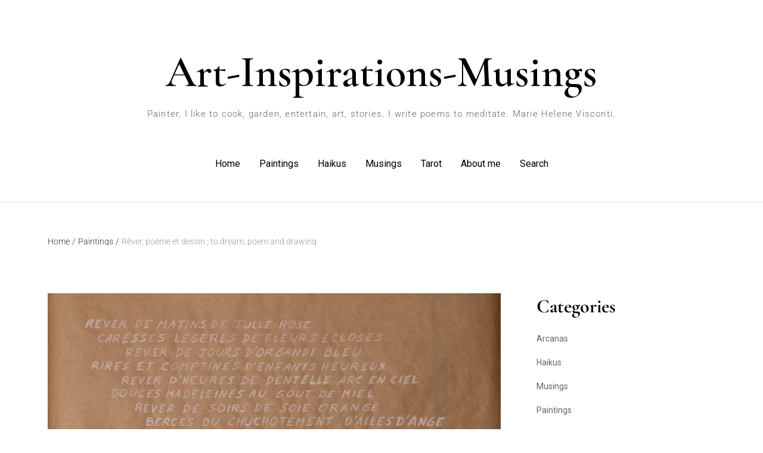

--- FILE ---
content_type: text/css
request_url: https://visconti-art.com/wp-content/themes/yugen/style.css?ver=6.9
body_size: 19916
content:
/*!
Theme Name: Yugen
Version: 1.2.8
Requires at least: 5.0
Tested up to: 5.9
Requires PHP: 5.6
Author: Precise Themes
Theme URI: https://precisethemes.com/wordpress-theme/yugen/
Author URI: https://precisethemes.com/
Description: Yugen is a clean, simple, minimal, modern & stylish WordPress blog theme, fully responsive design and easy to use. The minimalist design-oriented theme that helps you to showcase your posts super clean and beautiful and suitable for creative writers and bloggers ranging from Fashion, Travel, Music, Car, Real State, Beauty, Design, Food, Wedding, Movie, Photography, Technology and any other types of blog. More Details at: https://precisethemes.com/wordpress-theme/yugen/ and Live Demo at: https://precisethemes.com/demo/yugen/

License: GNU General Public License v2 or later
License URI: LICENSE
Text Domain: yugen
Tags: grid-layout, two-columns, left-sidebar, right-sidebar, flexible-header, custom-background, custom-header, custom-menu, custom-logo, featured-images, footer-widgets, full-width-template, theme-options, threaded-comments, translation-ready, blog

This theme, like WordPress, is licensed under the GPL.
Use it to make something cool, have fun, and share what you've learned with others.

Yugen is based on Underscores https://underscores.me/, (C) 2012-2017 Automattic, Inc.
Underscores is distributed under the terms of the GNU GPL v2 or later.
*/

/*--------------------------------------------------------------
# Typography
--------------------------------------------------------------*/
body,
button,
input,
select,
optgroup,
textarea {
	color: #000;
}

h1, h2, h3, h4, h5, h6 {
	clear: both;
}

p {
	margin-bottom: 1.5em;
}

dfn, cite, em, i {
	font-style: italic;
}

blockquote {
	margin: 0 1.5em;
}

address {
	margin: 0 0 1.5em;
}

pre {
	background: #eee;
	font-family: "Courier 10 Pitch", Courier, monospace;
	font-size: 15px;
	font-size: 0.9375rem;
	line-height: 1.6;
	margin-bottom: 1.6em;
	max-width: 100%;
	overflow: auto;
	padding: 1.6em;
}

code, kbd, tt, var {
	font-family: Monaco, Consolas, "Andale Mono", "DejaVu Sans Mono", monospace;
	font-size: 15px;
	font-size: 0.9375rem;
}

abbr, acronym {
	border-bottom: 1px dotted #666;
	cursor: help;
}

mark, ins {
	background: #fff9c0;
	text-decoration: none;
}

big {
	font-size: 125%;
}

/*--------------------------------------------------------------
# Elements
--------------------------------------------------------------*/
html {
	-webkit-box-sizing: border-box;
	   -moz-box-sizing: border-box;
	        box-sizing: border-box;
}

*,
*:before,
*:after {
	/* Inherit box-sizing to make it easier to change the property for components that leverage other behavior; see https://css-tricks.com/inheriting-box-sizing-probably-slightly-better-best-practice/ */
	-webkit-box-sizing: inherit;
	   -moz-box-sizing: inherit;
	        box-sizing: inherit;
}

body {
	background: #fff;
	/* Fallback for when there is no custom background color defined. */
}

hr {
	background-color: #ccc;
	border: 0;
	height: 1px;
	margin-bottom: 1.5em;
}

ul, ol {
	margin: 0 0 1.5em .5em;
}

ul {
	list-style: disc;
}

ol {
	list-style: decimal;
}

li {
	margin-top: 8px;
}

li > ul,
li > ol {
	margin-bottom: 0;
	margin-left: .5em;
}

dt {
	font-weight: bold;
}

dd {
	margin: 0 1.5em 1.5em;
}

img {
	height: auto;
	/*width: 100%;*/
	/* Make sure images are scaled correctly. */
	max-width: 100%;
	/* Adhere to container width. */
}

figure {
	margin: 0;
	/* Extra wide images within figure tags don't overflow the content area. */
}

table {
	margin: 0 0 1.5em;
	width: 100%;
}

/*--------------------------------------------------------------
# Forms
--------------------------------------------------------------*/
input[type="text"],
input[type="email"],
input[type="url"],
input[type="password"],
input[type="search"],
input[type="number"],
input[type="tel"],
input[type="range"],
input[type="date"],
input[type="month"],
input[type="week"],
input[type="time"],
input[type="datetime"],
input[type="datetime-local"],
input[type="color"],
input[type="number"],
select,
textarea {
	width: 100%;
	max-width: 480px;
	padding: 6px 12px;
	border: 1px solid #ccc;
	-webkit-border-radius: 3px;
	        border-radius: 3px;
	color: #666;
	/*outline: none;*/
}

input[type="text"]:focus,
input[type="email"]:focus,
input[type="url"]:focus,
input[type="password"]:focus,
input[type="search"]:focus,
input[type="number"]:focus,
input[type="tel"]:focus,
input[type="range"]:focus,
input[type="date"]:focus,
input[type="month"]:focus,
input[type="week"]:focus,
input[type="time"]:focus,
input[type="datetime"]:focus,
input[type="datetime-local"]:focus,
input[type="color"]:focus,
input[type="number"]:focus,
select:focus,
textarea:focus {
	color: #111;
}

select {
	border: 1px solid #ccc;
}

textarea {
	width: 100%;
}

form label {
	width: 100%;
	min-width: 120px;
	margin-right: 16px;
	margin-bottom: 0;
}

form label .required {
	opacity: .75;
}

button,
input[type="button"],
input[type="reset"],
input[type="submit"],
.custom-button,
.button {
	border: 0;
	background: #333;
	color: #fff;
	font-size: 0.875rem;
	line-height: 1;
	padding: 10px 24px;
	margin: 10px 0;
	cursor: pointer;
	/*outline: none;*/
	-webkit-transition: all .35s;
	transition: all .35s;
}

button:hover,
input[type="button"]:hover,
input[type="reset"]:hover,
input[type="submit"]:hover,
.custom-button:hover,
.button:hover {
	background: #000;
}

/*--------------------------------------------------------------
# Navigation
--------------------------------------------------------------*/
/*--------------------------------------------------------------
## Links
--------------------------------------------------------------*/
a {
	color: #333;
}

a:visited {
	color: #666;
}

a:hover, a:focus, a:active {
	color: #666;
}

a:focus {
	outline: thin dotted;
}

a:hover, a:active {
	outline: 0;
}

/*--------------------------------------------------------------
# Accessibility
--------------------------------------------------------------*/
/* Text meant only for screen readers. */
.screen-reader-text {
	border: 0;
	clip: rect(1px, 1px, 1px, 1px);
	-webkit-clip-path: inset(50%);
	clip-path: inset(50%);
	height: 1px;
	margin: -1px;
	overflow: hidden;
	padding: 0;
	position: absolute !important;
	width: 1px;
	word-wrap: normal !important; /* Many screen reader and browser combinations announce broken words as they would appear visually. */
}

.screen-reader-text:focus {
	background-color: #f1f1f1;
	-webkit-border-radius: 3px;
	        border-radius: 3px;
	-webkit-box-shadow: 0 0 2px 2px rgba(0, 0, 0, 0.6);
	        box-shadow: 0 0 2px 2px rgba(0, 0, 0, 0.6);
	clip: auto !important;
	-webkit-clip-path: none;
	clip-path: none;
	color: #21759b;
	display: block;
	font-size: 14px;
	font-size: 0.875rem;
	font-weight: bold;
	height: auto;
	left: 5px;
	line-height: normal;
	padding: 15px 23px 14px;
	text-decoration: none;
	top: 5px;
	width: auto;
	z-index: 100000;
	/* Above WP toolbar. */
}

/* Do not show the outline on the skip link target. */
#content[tabindex="-1"]:focus {
	outline: 0;
}

.skip-link {
	position: absolute;
	top:-100px;

	/* Styled to match the default WordPress screen reader text */
	background-color: #f1f1f1;
	-webkit-box-shadow:0 0 2px 2px rgba(0,0,0,.6);
	box-shadow:0 0 2px 2px rgba(0,0,0,.6);
	color: #21759b;
	display: block;
	font-family: "Open Sans",sans-serif;
	font-size: 14px;
	font-weight: 700;
	height: auto;
	left:6px;
	line-height: normal;
	padding: 15px 23px 14px;
	text-decoration: none;
	width: auto;
	z-index: 100000; /* Above WP toolbar */

	-webkit-transition: top .75s ease-out;
	transition: top .75s ease-out;
}

.skip-link:focus {
	color: #21759b;
	top: 7px;

	-webkit-transition: top 0s;
	transition: top 0s;
}

/*--------------------------------------------------------------
# Alignments
--------------------------------------------------------------*/
.alignleft {
	display: inline;
	float: left;
	margin-right: 1.5em;
}

.alignright {
	display: inline;
	float: right;
	margin-left: 1.5em;
}

.aligncenter {
	clear: both;
	display: block;
	margin-left: auto;
	margin-right: auto;
}

/*--------------------------------------------------------------
# Clearings
--------------------------------------------------------------*/
.clear:before,
.clear:after,
.entry-content:before,
.entry-content:after,
.comment-content:before,
.comment-content:after,
.site-header:before,
.site-header:after,
.site-content:before,
.site-content:after,
.site-footer:before,
.site-footer:after {
	content: "";
	display: table;
	table-layout: fixed;
}

.clear:after,
.entry-content:after,
.comment-content:after,
.site-header:after,
.site-content:after,
.site-footer:after {
	clear: both;
}

/*--------------------------------------------------------------
# Widgets
--------------------------------------------------------------*/
.widget {
	margin: 0 0 1.5em;
	/* Make sure select elements fit in widgets. */
}

.widget select {
	max-width: 100%;
}

.widget_text {
	word-wrap: break-word;
}

/*--------------------------------------------------------------
# Content
--------------------------------------------------------------*/
/*--------------------------------------------------------------
## Posts and pages
--------------------------------------------------------------*/
.sticky {
	display: block;
}

.hentry {
	margin: 0 0 1.5em;
}

.updated:not(.published) {
	display: none;
}

.page-content,
.entry-content,
.entry-summary {
	margin: 1.5em 0 0;
}

.page-links {
	clear: both;
	margin: 0 0 1.5em;
}

/*--------------------------------------------------------------
## Comments
--------------------------------------------------------------*/
.comments-area {
	margin-top: 80px;
}

ol.comment-list,
ol.comment-list ol.children {
	list-style: none;
}

.comment-list ol,
.comment-list ol ol {
	padding: 0;
	margin: 0 -10px;
}

.comment-list li {
	margin: 15px 0 0;
}

.comment-body {
	position: relative;
}

.comment-list li .comment-body {
	margin-top: 48px;
}

.comment-list li .children {
	margin-left: 24px;
}

.comment-list ol li,
.comment-list ol ol li {
	border: 0;
}

.comment-content {
	margin-top: 8px;
	margin-left: 80px;
	font-size: .9375em;
	color: #666;
}

.comment-content p {
	margin-bottom: 1em;
}

.comment-content a {
	word-wrap: break-word;
}

.comment-list .reply {
	padding-left: 80px;
}

.comment-list .reply a {
	padding: 5px 12px;
	-webkit-border-radius: 3px;
	        border-radius: 3px;
	font-size: 13px;
	letter-spacing: 0.025em;
	background: #666;
	color: #fff;
	text-decoration: none;
	-webkit-transition: all .35s;
	transition: all .35s;
}

.comment-list .reply a:hover {
	background: #000;
}

.comment-form label {
	min-width: 90px;
	display: inline-block;
}

.comment-form .bypostauthor {
	display: block;
}

.comment-author .fn {
	margin-right: 3px;
	font-size: 18px;
	font-weight: 500;
	color: #333;
}
.comment-author .fn a {
	text-decoration: none;
}

.comment-author .fn:hover,
.comment-author .fn a:hover {
	color: #000;
}

.comment-author .says {
	color: #999;
}

.comment-author img {
	margin: 0 16px 16px 0;
	float: left;
	width: 64px;
	height: auto;
}

.comment-metadata a {
	color: #999;
}

.comment-reply-title {
	font-size: 24px;
}

.comment-reply-title #cancel-comment-reply-link {
	font-size: .75em;
	color: #999;
}

.comment-respond .comment-form-cookies-consent {
	-js-display: -ms-flexbox;
	-js-display: flex;
	display: -ms-flexbox;
	display: -webkit-box;
	display: -webkit-flex;
	display: -moz-box;
	display: flex;
	-ms-flex-align: center;
	-webkit-box-align: center;
	-webkit-align-items: center;
	   -moz-box-align: center;
	        align-items: center;
	margin-left: 106px;
}

.comment-respond input[type="checkbox"] {
	width: 16px;
	height: 16px;
	margin-right: 8px;
	margin-left: 3px;
}

/*--------------------------------------------------------------
# Media
--------------------------------------------------------------*/
.page-content .wp-smiley,
.entry-content .wp-smiley,
.comment-content .wp-smiley {
	border: none;
	margin-bottom: 0;
	margin-top: 0;
	padding: 0;
}

/* Make sure embeds and iframes fit their containers. */
embed,
iframe,
object {
	max-width: 100%;
}

/* Make sure logo link wraps around logo image. */
.custom-logo-link {
	display: inline-block;
}

/*--------------------------------------------------------------
## Captions
--------------------------------------------------------------*/
.wp-caption {
	margin-bottom: 1.5em;
	max-width: 100%;
}

.wp-caption img[class*="wp-image-"] {
	display: block;
	margin-left: auto;
	margin-right: auto;
}

.wp-caption .wp-caption-text {
	padding: 1em 0;
	color: #999;
	background: #fafafa;
}

.wp-caption-text {
	text-align: center;
}

/*--------------------------------------------------------------
## Galleries
--------------------------------------------------------------*/
.gallery {
	margin-bottom: 1.5em;
}

.gallery-item {
	display: inline-block;
	text-align: center;
	vertical-align: top;
	width: 100%;
}

.gallery-columns-2 .gallery-item {
	max-width: 50%;
}

.gallery-columns-3 .gallery-item {
	max-width: 33.33%;
}

.gallery-columns-4 .gallery-item {
	max-width: 25%;
}

.gallery-columns-5 .gallery-item {
	max-width: 20%;
}

.gallery-columns-6 .gallery-item {
	max-width: 16.66%;
}

.gallery-columns-7 .gallery-item {
	max-width: 14.28%;
}

.gallery-columns-8 .gallery-item {
	max-width: 12.5%;
}

.gallery-columns-9 .gallery-item {
	max-width: 11.11%;
}

.gallery-caption {
	display: block;
}

/*--------------------------------------------------------------
# Custom Layout Classes
---------------------------------------------------------------*/
.d-row {
	display: -ms-flexbox;
	-js-display: -ms-flexbox;
	-js-display: flex;
	display: -webkit-box;
	display: -webkit-flex;
	display: -moz-box;
	display: flex;
	-ms-flex-wrap: wrap;
	-webkit-flex-wrap: wrap;
	        flex-wrap: wrap;
	margin-right: -15px;
	margin-left: -15px;
}

.outer-container {
	position: relative;
	margin-left: auto;
	margin-right: auto;
	width: 100%;
	overflow: hidden;
}

@media screen and (min-width: 992px) {
	.outer-container {
		width: -webkit-calc(100% - 50px);
		width: calc(100% - 50px);
		max-width: 1800px;
	}
}

@media screen and (min-width: 1200px) {
	.outer-container {
		width: -webkit-calc(100% - 130px);
		width: calc(100% - 130px);
		max-width: 1800px;
	}
}

.object-fit-cover {
	-o-object-fit: cover;
	object-fit: cover;
	-o-object-position: center;
	object-position: center;
	width: 100%;
	height: 100%;
}

.background-cover {
	background-size: cover !important;
	background-position: center !important;
}

/*
  Opacity
----------------------------------*/
.opacity-0 {
	opacity: 0;
}

.opacity-1 {
	opacity: 1;
}

/*--------------------------------------------------------------
# Utility Classes
--------------------------------------------------------------*/
/*
  CSS Transition
----------------------------------*/
.transition-5s {
	-webkit-transition: all .5s;
	transition: all .5s;
}

.transition-35s {
	-webkit-transition: all .35s;
	transition: all .35s;
}

.transition-25s {
	-webkit-transition: all .25s;
	transition: all .25s;
}

/*
  CSS Transition Delay
----------------------------------*/
.transition-delay-5s {
	-webkit-transition-delay: .5s;
	        transition-delay: .5s;
}

.transition-delay-35s {
	-webkit-transition-delay: .35s;
	        transition-delay: .35s;
}

.transition-delay-25s {
	-webkit-transition-delay: .25s;
	        transition-delay: .25s;
}

/*
  Text Decoration
----------------------------------*/
.td-none {
	text-decoration: none !important;
}

.td-underline {
	text-decoration: underline !important;
}

/*
  Outline
----------------------------------*/
.outline-none {
	outline: none;
}

/*
  List Style
----------------------------------*/
.ls-none {
	list-style: none;
}

/*
  Cursor
----------------------------------*/
.cursor-pointer {
	cursor: pointer;
}

/*
  Width
----------------------------------*/
.w-16 {
	width: 16.666666%;
}

.w-20 {
	width: 20%;
}

.w-25 {
	width: 25%;
}

.w-33 {
	width: 33.333333%;
}

.w-50 {
	width: 50%;
}

.w-100 {
	width: 100%;
}



/*
  Padding
----------------------------------*/
.p-8 {
	padding: 8px;
}

.p-12 {
	padding: 12px;
}

.p-16 {
	padding: 16px;
}

.p-20 {
	padding: 20px;
}

.p-24 {
	padding: 24px;
}

.p-32 {
	padding: 32px;
}

.p-40 {
	padding: 40px;
}

.p-48 {
	padding: 48px;
}

.p-56 {
	padding: 56px;
}

.p-64 {
	padding: 64px;
}

.p-72 {
	padding: 72px;
}

.p-80 {
	padding: 80px;
}

.p-100 {
	padding: 100px;
}

.p-120 {
	padding: 120px;
}

.pt-8,
.py-8 {
	padding-top: 8px;
}

.pt-12,
.py-12 {
	padding-top: 12px;
}

.pt-16 ,
.py-16 {
	padding-top: 16px;
}

.pt-20,
.py-20 {
	padding-top: 20px;
}

.pt-24,
.py-24 {
	padding-top: 24px;
}

.pt-32,
.py-32 {
	padding-top: 32px;
}

.pt-40,
.py-40 {
	padding-top: 40px;
}

.pt-48,
.py-48 {
	padding-top: 48px;
}

.pt-56,
.py-56 {
	padding-top: 56px;
}

.pt-64,
.py-64 {
	padding-top: 64px;
}

.pt-72,
.py-72 {
	padding-top: 72px;
}

.pt-80,
.py-80 {
	padding-top: 80px;
}

.pt-100,
.py-100 {
	padding-top: 100px;
}

.pt-120,
.py-120 {
	padding-top: 120px;
}

.pr-8,
.px-8 {
	padding-right: 8px;
}

.pr-12,
.px-12 {
	padding-right: 12px;
}

.pr-16 ,
.px-16 {
	padding-right: 16px;
}

.pr-20,
.px-20 {
	padding-right: 20px;
}

.pr-24,
.px-24 {
	padding-right: 24px;
}

.pr-32,
.px-32 {
	padding-right: 32px;
}

.pr-40,
.px-40 {
	padding-right: 40px;
}

.pr-48,
.px-48 {
	padding-right: 48px;
}

.pr-56,
.px-56 {
	padding-right: 56px;
}

.pr-64,
.px-64 {
	padding-right: 64px;
}

.pr-72,
.px-72 {
	padding-right: 72px;
}

.pr-80,
.px-80 {
	padding-right: 80px;
}

.pr-100,
.px-100 {
	padding-right: 100px;
}

.pr-120,
.px-120 {
	padding-right: 120px;
}

.pb-8,
.py-8 {
	padding-bottom: 8px;
}

.pb-12,
.py-12 {
	padding-bottom: 12px;
}

.pb-16 ,
.py-16 {
	padding-bottom: 16px;
}

.pb-20,
.py-20 {
	padding-bottom: 20px;
}

.pb-24,
.py-24 {
	padding-bottom: 24px;
}

.pb-32,
.py-32 {
	padding-bottom: 32px;
}

.pb-40,
.py-40 {
	padding-bottom: 40px;
}

.pb-48,
.py-48 {
	padding-bottom: 48px;
}

.pb-56,
.py-56 {
	padding-bottom: 56px;
}

.pb-64,
.py-64 {
	padding-bottom: 64px;
}

.pb-72,
.py-72 {
	padding-bottom: 72px;
}

.pb-80,
.py-80 {
	padding-bottom: 80px;
}

.pb-100,
.py-100 {
	padding-bottom: 100px;
}

.pb-120,
.py-120 {
	padding-bottom: 120px;
}

.pl-8,
.px-8 {
	padding-left: 8px;
}

.pl-12,
.px-12 {
	padding-left: 12px;
}

.pl-16 ,
.px-16 {
	padding-left: 16px;
}

.pl-20,
.px-20 {
	padding-left: 20px;
}

.pl-24,
.px-24 {
	padding-left: 24px;
}

.pl-32,
.px-32 {
	padding-left: 32px;
}

.pl-40,
.px-40 {
	padding-left: 40px;
}

.pl-48,
.px-48 {
	padding-left: 48px;
}

.pl-56,
.px-56 {
	padding-left: 56px;
}

.pl-64,
.px-64 {
	padding-left: 64px;
}

.pl-72,
.px-72 {
	padding-left: 72px;
}

.pl-80,
.px-80 {
	padding-left: 80px;
}

.pl-100,
.px-100 {
	padding-left: 100px;
}

.pl-120,
.px-120 {
	padding-left: 120px;
}

@media (min-width: 576px) {
	.p-sm-8 {
		padding: 8px;
	}

	.p-sm-12 {
		padding: 12px;
	}

	.p-sm-16 {
		padding: 16px;
	}

	.p-sm-20 {
		padding: 20px;
	}

	.p-sm-24 {
		padding: 24px;
	}

	.p-sm-32 {
		padding: 32px;
	}

	.p-sm-40 {
		padding: 40px;
	}

	.p-sm-48 {
		padding: 48px;
	}

	.p-sm-56 {
		padding: 56px;
	}

	.p-sm-64 {
		padding: 64px;
	}

	.p-sm-72 {
		padding: 72px;
	}

	.p-sm-80 {
		padding: 80px;
	}

	.p-sm-100 {
		padding: 100px;
	}

	.p-sm-120 {
		padding: 120px;
	}

	.pt-sm-8,
	.py-sm-8 {
		padding-top: 8px;
	}

	.pt-sm-12,
	.py-sm-12 {
		padding-top: 12px;
	}

	.pt-sm-16 ,
	.py-sm-16 {
		padding-top: 16px;
	}

	.pt-sm-20,
	.py-sm-20 {
		padding-top: 20px;
	}

	.pt-sm-24,
	.py-sm-24 {
		padding-top: 24px;
	}

	.pt-sm-32,
	.py-sm-32 {
		padding-top: 32px;
	}

	.pt-sm-40,
	.py-sm-40 {
		padding-top: 40px;
	}

	.pt-sm-48,
	.py-sm-48 {
		padding-top: 48px;
	}

	.pt-sm-56,
	.py-sm-56 {
		padding-top: 56px;
	}

	.pt-sm-64,
	.py-sm-64 {
		padding-top: 64px;
	}

	.pt-sm-72,
	.py-sm-72 {
		padding-top: 72px;
	}

	.pt-sm-80,
	.py-sm-80 {
		padding-top: 80px;
	}

	.pt-sm-100,
	.py-sm-100 {
		padding-top: 100px;
	}

	.pt-sm-120,
	.py-sm-120 {
		padding-top: 120px;
	}

	.pr-sm-8,
	.px-sm-8 {
		padding-right: 8px;
	}

	.pr-sm-12,
	.px-sm-12 {
		padding-right: 12px;
	}

	.pr-sm-16 ,
	.px-sm-16 {
		padding-right: 16px;
	}

	.pr-sm-20,
	.px-sm-20 {
		padding-right: 20px;
	}

	.pr-sm-24,
	.px-sm-24 {
		padding-right: 24px;
	}

	.pr-sm-32,
	.px-sm-32 {
		padding-right: 32px;
	}

	.pr-sm-40,
	.px-sm-40 {
		padding-right: 40px;
	}

	.pr-sm-48,
	.px-sm-48 {
		padding-right: 48px;
	}

	.pr-sm-56,
	.px-sm-56 {
		padding-right: 56px;
	}

	.pr-sm-64,
	.px-sm-64 {
		padding-right: 64px;
	}

	.pr-sm-72,
	.px-sm-72 {
		padding-right: 72px;
	}

	.pr-sm-80,
	.px-sm-80 {
		padding-right: 80px;
	}

	.pr-sm-100,
	.px-sm-100 {
		padding-right: 100px;
	}

	.pr-sm-120,
	.px-sm-120 {
		padding-right: 120px;
	}

	.pb-sm-8,
	.py-sm-8 {
		padding-bottom: 8px;
	}

	.pb-sm-12,
	.py-sm-12 {
		padding-bottom: 12px;
	}

	.pb-sm-16 ,
	.py-sm-16 {
		padding-bottom: 16px;
	}

	.pb-sm-20,
	.py-sm-20 {
		padding-bottom: 20px;
	}

	.pb-sm-24,
	.py-sm-24 {
		padding-bottom: 24px;
	}

	.pb-sm-32,
	.py-sm-32 {
		padding-bottom: 32px;
	}

	.pb-sm-40,
	.py-sm-40 {
		padding-bottom: 40px;
	}

	.pb-sm-48,
	.py-sm-48 {
		padding-bottom: 48px;
	}

	.pb-sm-56,
	.py-sm-56 {
		padding-bottom: 56px;
	}

	.pb-sm-64,
	.py-sm-64 {
		padding-bottom: 64px;
	}

	.pb-sm-72,
	.py-sm-72 {
		padding-bottom: 72px;
	}

	.pb-sm-80,
	.py-sm-80 {
		padding-bottom: 80px;
	}

	.pb-sm-100,
	.py-sm-100 {
		padding-bottom: 100px;
	}

	.pb-sm-120,
	.py-sm-120 {
		padding-bottom: 120px;
	}

	.pl-sm-8,
	.px-sm-8 {
		padding-left: 8px;
	}

	.pl-sm-12,
	.px-sm-12 {
		padding-left: 12px;
	}

	.pl-sm-16 ,
	.px-sm-16 {
		padding-left: 16px;
	}

	.pl-sm-20,
	.px-sm-20 {
		padding-left: 20px;
	}

	.pl-sm-24,
	.px-sm-24 {
		padding-left: 24px;
	}

	.pl-sm-32,
	.px-sm-32 {
		padding-left: 32px;
	}

	.pl-sm-40,
	.px-sm-40 {
		padding-left: 40px;
	}

	.pl-sm-48,
	.px-sm-48 {
		padding-left: 48px;
	}

	.pl-sm-56,
	.px-sm-56 {
		padding-left: 56px;
	}

	.pl-sm-64,
	.px-sm-64 {
		padding-left: 64px;
	}

	.pl-sm-72,
	.px-sm-72 {
		padding-left: 72px;
	}

	.pl-sm-80,
	.px-sm-80 {
		padding-left: 80px;
	}

	.pl-sm-100,
	.px-sm-100 {
		padding-left: 100px;
	}

	.pl-sm-120,
	.px-sm-120 {
		padding-left: 120px;
	}
}

@media (min-width: 768px) {
	.p-md-8 {
		padding: 8px;
	}

	.p-md-12 {
		padding: 12px;
	}

	.p-md-16 {
		padding: 16px;
	}

	.p-md-20 {
		padding: 20px;
	}

	.p-md-24 {
		padding: 24px;
	}

	.p-md-32 {
		padding: 32px;
	}

	.p-md-40 {
		padding: 40px;
	}

	.p-md-48 {
		padding: 48px;
	}

	.p-md-56 {
		padding: 56px;
	}

	.p-md-64 {
		padding: 64px;
	}

	.p-md-72 {
		padding: 72px;
	}

	.p-md-80 {
		padding: 80px;
	}

	.p-md-100 {
		padding: 100px;
	}

	.p-md-120 {
		padding: 120px;
	}

	.pt-md-8,
	.py-md-8 {
		padding-top: 8px;
	}

	.pt-md-12,
	.py-md-12 {
		padding-top: 12px;
	}

	.pt-md-16 ,
	.py-md-16 {
		padding-top: 16px;
	}

	.pt-md-20,
	.py-md-20 {
		padding-top: 20px;
	}

	.pt-md-24,
	.py-md-24 {
		padding-top: 24px;
	}

	.pt-md-32,
	.py-md-32 {
		padding-top: 32px;
	}

	.pt-md-40,
	.py-md-40 {
		padding-top: 40px;
	}

	.pt-md-48,
	.py-md-48 {
		padding-top: 48px;
	}

	.pt-md-56,
	.py-md-56 {
		padding-top: 56px;
	}

	.pt-md-64,
	.py-md-64 {
		padding-top: 64px;
	}

	.pt-md-72,
	.py-md-72 {
		padding-top: 72px;
	}

	.pt-md-80,
	.py-md-80 {
		padding-top: 80px;
	}

	.pt-md-100,
	.py-md-100 {
		padding-top: 100px;
	}

	.pt-md-120,
	.py-md-120 {
		padding-top: 120px;
	}

	.pr-md-8,
	.px-md-8 {
		padding-right: 8px;
	}

	.pr-md-12,
	.px-md-12 {
		padding-right: 12px;
	}

	.pr-md-16 ,
	.px-md-16 {
		padding-right: 16px;
	}

	.pr-md-20,
	.px-md-20 {
		padding-right: 20px;
	}

	.pr-md-24,
	.px-md-24 {
		padding-right: 24px;
	}

	.pr-md-32,
	.px-md-32 {
		padding-right: 32px;
	}

	.pr-md-40,
	.px-md-40 {
		padding-right: 40px;
	}

	.pr-md-48,
	.px-md-48 {
		padding-right: 48px;
	}

	.pr-md-56,
	.px-md-56 {
		padding-right: 56px;
	}

	.pr-md-64,
	.px-md-64 {
		padding-right: 64px;
	}

	.pr-md-72,
	.px-md-72 {
		padding-right: 72px;
	}

	.pr-md-80,
	.px-md-80 {
		padding-right: 80px;
	}

	.pr-md-100,
	.px-md-100 {
		padding-right: 100px;
	}

	.pr-md-120,
	.px-md-120 {
		padding-right: 120px;
	}

	.pb-md-8,
	.py-md-8 {
		padding-bottom: 8px;
	}

	.pb-md-12,
	.py-md-12 {
		padding-bottom: 12px;
	}

	.pb-md-16 ,
	.py-md-16 {
		padding-bottom: 16px;
	}

	.pb-md-20,
	.py-md-20 {
		padding-bottom: 20px;
	}

	.pb-md-24,
	.py-md-24 {
		padding-bottom: 24px;
	}

	.pb-md-32,
	.py-md-32 {
		padding-bottom: 32px;
	}

	.pb-md-40,
	.py-md-40 {
		padding-bottom: 40px;
	}

	.pb-md-48,
	.py-md-48 {
		padding-bottom: 48px;
	}

	.pb-md-56,
	.py-md-56 {
		padding-bottom: 56px;
	}

	.pb-md-64,
	.py-md-64 {
		padding-bottom: 64px;
	}

	.pb-md-72,
	.py-md-72 {
		padding-bottom: 72px;
	}

	.pb-md-80,
	.py-md-80 {
		padding-bottom: 80px;
	}

	.pb-md-100,
	.py-md-100 {
		padding-bottom: 100px;
	}

	.pb-md-120,
	.py-md-120 {
		padding-bottom: 120px;
	}

	.pl-md-8,
	.px-md-8 {
		padding-left: 8px;
	}

	.pl-md-12,
	.px-md-12 {
		padding-left: 12px;
	}

	.pl-md-16 ,
	.px-md-16 {
		padding-left: 16px;
	}

	.pl-md-20,
	.px-md-20 {
		padding-left: 20px;
	}

	.pl-md-24,
	.px-md-24 {
		padding-left: 24px;
	}

	.pl-md-32,
	.px-md-32 {
		padding-left: 32px;
	}

	.pl-md-40,
	.px-md-40 {
		padding-left: 40px;
	}

	.pl-md-48,
	.px-md-48 {
		padding-left: 48px;
	}

	.pl-md-56,
	.px-md-56 {
		padding-left: 56px;
	}

	.pl-md-64,
	.px-md-64 {
		padding-left: 64px;
	}

	.pl-md-72,
	.px-md-72 {
		padding-left: 72px;
	}

	.pl-md-80,
	.px-md-80 {
		padding-left: 80px;
	}

	.pl-md-100,
	.px-md-100 {
		padding-left: 100px;
	}

	.pl-md-120,
	.px-md-120 {
		padding-left: 120px;
	}
}

@media (min-width: 992px) {
	.p-lg-8 {
		padding: 8px;
	}
	.p-lg-12 {
		padding: 12px;
	}

	.p-lg-16 {
		padding: 16px;
	}

	.p-lg-20 {
		padding: 20px;
	}

	.p-lg-24 {
		padding: 24px;
	}

	.p-lg-32 {
		padding: 32px;
	}

	.p-lg-40 {
		padding: 40px;
	}

	.p-lg-48 {
		padding: 48px;
	}

	.p-lg-56 {
		padding: 56px;
	}

	.p-lg-64 {
		padding: 64px;
	}

	.p-lg-72 {
		padding: 72px;
	}

	.p-lg-80 {
		padding: 80px;
	}

	.p-lg-100 {
		padding: 100px;
	}

	.p-lg-120 {
		padding: 120px;
	}

	.pt-lg-8,
	.py-lg-8 {
		padding-top: 8px;
	}

	.pt-lg-12,
	.py-lg-12 {
		padding-top: 12px;
	}

	.pt-lg-16 ,
	.py-lg-16 {
		padding-top: 16px;
	}

	.pt-lg-20,
	.py-lg-20 {
		padding-top: 20px;
	}

	.pt-lg-24,
	.py-lg-24 {
		padding-top: 24px;
	}

	.pt-lg-32,
	.py-lg-32 {
		padding-top: 32px;
	}

	.pt-lg-40,
	.py-lg-40 {
		padding-top: 40px;
	}

	.pt-lg-48,
	.py-lg-48 {
		padding-top: 48px;
	}

	.pt-lg-56,
	.py-lg-56 {
		padding-top: 56px;
	}

	.pt-lg-64,
	.py-lg-64 {
		padding-top: 64px;
	}

	.pt-lg-72,
	.py-lg-72 {
		padding-top: 72px;
	}

	.pt-lg-80,
	.py-lg-80 {
		padding-top: 80px;
	}

	.pt-lg-100,
	.py-lg-100 {
		padding-top: 100px;
	}

	.pt-lg-120,
	.py-lg-120 {
		padding-top: 120px;
	}

	.pr-lg-8,
	.px-lg-8 {
		padding-right: 8px;
	}

	.pr-lg-12,
	.px-lg-12 {
		padding-right: 12px;
	}

	.pr-lg-16 ,
	.px-lg-16 {
		padding-right: 16px;
	}

	.pr-lg-20,
	.px-lg-20 {
		padding-right: 20px;
	}

	.pr-lg-24,
	.px-lg-24 {
		padding-right: 24px;
	}

	.pr-lg-32,
	.px-lg-32 {
		padding-right: 32px;
	}

	.pr-lg-40,
	.px-lg-40 {
		padding-right: 40px;
	}

	.pr-lg-48,
	.px-lg-48 {
		padding-right: 48px;
	}

	.pr-lg-56,
	.px-lg-56 {
		padding-right: 56px;
	}

	.pr-lg-64,
	.px-lg-64 {
		padding-right: 64px;
	}

	.pr-lg-72,
	.px-lg-72 {
		padding-right: 72px;
	}

	.pr-lg-80,
	.px-lg-80 {
		padding-right: 80px;
	}

	.pr-lg-100,
	.px-lg-100 {
		padding-right: 100px;
	}

	.pr-lg-120,
	.px-lg-120 {
		padding-right: 120px;
	}

	.pb-lg-8,
	.py-lg-8 {
		padding-bottom: 8px;
	}

	.pb-lg-12,
	.py-lg-12 {
		padding-bottom: 12px;
	}

	.pb-lg-16 ,
	.py-lg-16 {
		padding-bottom: 16px;
	}

	.pb-lg-20,
	.py-lg-20 {
		padding-bottom: 20px;
	}

	.pb-lg-24,
	.py-lg-24 {
		padding-bottom: 24px;
	}

	.pb-lg-32,
	.py-lg-32 {
		padding-bottom: 32px;
	}

	.pb-lg-40,
	.py-lg-40 {
		padding-bottom: 40px;
	}

	.pb-lg-48,
	.py-lg-48 {
		padding-bottom: 48px;
	}

	.pb-lg-56,
	.py-lg-56 {
		padding-bottom: 56px;
	}

	.pb-lg-64,
	.py-lg-64 {
		padding-bottom: 64px;
	}

	.pb-lg-72,
	.py-lg-72 {
		padding-bottom: 72px;
	}

	.pb-lg-80,
	.py-lg-80 {
		padding-bottom: 80px;
	}

	.pb-lg-100,
	.py-lg-100 {
		padding-bottom: 100px;
	}

	.pb-lg-120,
	.py-lg-120 {
		padding-bottom: 120px;
	}

	.pl-lg-8,
	.px-lg-8 {
		padding-left: 8px;
	}

	.pl-lg-12,
	.px-lg-12 {
		padding-left: 12px;
	}

	.pl-lg-16 ,
	.px-slg-16 {
		padding-left: 16px;
	}

	.pl-lg-20,
	.px-lg-20 {
		padding-left: 20px;
	}

	.pl-lg-24,
	.px-lg-24 {
		padding-left: 24px;
	}

	.pl-lg-32,
	.px-lg-32 {
		padding-left: 32px;
	}

	.pl-lg-40,
	.px-lg-40 {
		padding-left: 40px;
	}

	.pl-lg-48,
	.px-lg-48 {
		padding-left: 48px;
	}

	.pl-lg-56,
	.px-lg-56 {
		padding-left: 56px;
	}

	.pl-lg-64,
	.px-lg-64 {
		padding-left: 64px;
	}

	.pl-lg-72,
	.px-lg-72 {
		padding-left: 72px;
	}

	.pl-lg-80,
	.px-lg-80 {
		padding-left: 80px;
	}

	.pl-lg-100,
	.px-lg-100 {
		padding-left: 100px;
	}

	.pl-lg-120,
	.px-lg-120 {
		padding-left: 120px;
	}
}

@media (min-width: 1200px) {
	.p-xl-8 {
		padding: 8px;
	}
	.p-xl-12 {
		padding: 12px;
	}

	.p-xl-16 {
		padding: 16px;
	}

	.p-xl-20 {
		padding: 20px;
	}

	.p-xl-24 {
		padding: 24px;
	}

	.p-xl-32 {
		padding: 32px;
	}

	.p-xl-40 {
		padding: 40px;
	}

	.p-xl-48 {
		padding: 48px;
	}

	.p-xl-56 {
		padding: 56px;
	}

	.p-xl-64 {
		padding: 64px;
	}

	.p-xl-72 {
		padding: 72px;
	}

	.p-xl-80 {
		padding: 80px;
	}

	.p-xl-100 {
		padding: 100px;
	}

	.p-xl-120 {
		padding: 120px;
	}

	.pt-xl-8,
	.py-xl-8 {
		padding-top: 8px;
	}

	.pt-xl-12,
	.py-xl-12 {
		padding-top: 12px;
	}

	.pt-xl-16 ,
	.py-xl-16 {
		padding-top: 16px;
	}

	.pt-xl-20,
	.py-xl-20 {
		padding-top: 20px;
	}

	.pt-xl-24,
	.py-xl-24 {
		padding-top: 24px;
	}

	.pt-xl-32,
	.py-xl-32 {
		padding-top: 32px;
	}

	.pt-xl-40,
	.py-xl-40 {
		padding-top: 40px;
	}

	.pt-xl-48,
	.py-xl-48 {
		padding-top: 48px;
	}

	.pt-xl-56,
	.py-xl-56 {
		padding-top: 56px;
	}

	.pt-xl-64,
	.py-xl-64 {
		padding-top: 64px;
	}

	.pt-xl-72,
	.py-xl-72 {
		padding-top: 72px;
	}

	.pt-xl-80,
	.py-xl-80 {
		padding-top: 80px;
	}

	.pt-xl-100,
	.py-xl-100 {
		padding-top: 100px;
	}

	.pt-xl-120,
	.py-xl-120 {
		padding-top: 120px;
	}

	.pr-xl-8,
	.px-xl-8 {
		padding-right: 8px;
	}

	.pr-xl-12,
	.px-xl-12 {
		padding-right: 12px;
	}

	.pr-xl-16 ,
	.px-xl-16 {
		padding-right: 16px;
	}

	.pr-xl-20,
	.px-xl-20 {
		padding-right: 20px;
	}

	.pr-xl-24,
	.px-xl-24 {
		padding-right: 24px;
	}

	.pr-xl-32,
	.px-xl-32 {
		padding-right: 32px;
	}

	.pr-xl-40,
	.px-xl-40 {
		padding-right: 40px;
	}

	.pr-xl-48,
	.px-xl-48 {
		padding-right: 48px;
	}

	.pr-xl-56,
	.px-xl-56 {
		padding-right: 56px;
	}

	.pr-xl-64,
	.px-xl-64 {
		padding-right: 64px;
	}

	.pr-xl-72,
	.px-xl-72 {
		padding-right: 72px;
	}

	.pr-xl-80,
	.px-xl-80 {
		padding-right: 80px;
	}

	.pr-xl-100,
	.px-xl-100 {
		padding-right: 100px;
	}

	.pr-xl-120,
	.px-xl-120 {
		padding-right: 120px;
	}

	.pb-xl-8,
	.py-xl-8 {
		padding-bottom: 8px;
	}

	.pb-xl-12,
	.py-xl-12 {
		padding-bottom: 12px;
	}

	.pb-xl-16 ,
	.py-xl-16 {
		padding-bottom: 16px;
	}

	.pb-xl-20,
	.py-xl-20 {
		padding-bottom: 20px;
	}

	.pb-xl-24,
	.py-xl-24 {
		padding-bottom: 24px;
	}

	.pb-xl-32,
	.py-xl-32 {
		padding-bottom: 32px;
	}

	.pb-xl-40,
	.py-xl-40 {
		padding-bottom: 40px;
	}

	.pb-xl-48,
	.py-xl-48 {
		padding-bottom: 48px;
	}

	.pb-xl-56,
	.py-xl-56 {
		padding-bottom: 56px;
	}

	.pb-xl-64,
	.py-xl-64 {
		padding-bottom: 64px;
	}

	.pb-xl-72,
	.py-xl-72 {
		padding-bottom: 72px;
	}

	.pb-xl-80,
	.py-xl-80 {
		padding-bottom: 80px;
	}

	.pb-xl-100,
	.py-xl-100 {
		padding-bottom: 100px;
	}

	.pb-xl-120,
	.py-xl-120 {
		padding-bottom: 120px;
	}

	.pl-xl-8,
	.px-xl-8 {
		padding-left: 8px;
	}

	.pl-xl-12,
	.px-xl-12 {
		padding-left: 12px;
	}

	.pl-xl-16 ,
	.px-xl-16 {
		padding-left: 16px;
	}

	.pl-xl-20,
	.px-xl-20 {
		padding-left: 20px;
	}

	.pl-xl-24,
	.px-xl-24 {
		padding-left: 24px;
	}

	.pl-xl-32,
	.px-xl-32 {
		padding-left: 32px;
	}

	.pl-xl-40,
	.px-xl-40 {
		padding-left: 40px;
	}

	.pl-xl-48,
	.px-xl-48 {
		padding-left: 48px;
	}

	.pl-xl-56,
	.px-xl-56 {
		padding-left: 56px;
	}

	.pl-xl-64,
	.px-xl-64 {
		padding-left: 64px;
	}

	.pl-xl-72,
	.px-xl-72 {
		padding-left: 72px;
	}

	.pl-xl-80,
	.px-xl-80 {
		padding-left: 80px;
	}

	.pl-xl-100,
	.px-xl-100 {
		padding-left: 100px;
	}

	.pl-xl-120,
	.px-xl-120 {
		padding-left: 120px;
	}
}

/*
  Margin
----------------------------------*/
.m-8 {
	margin: 8px;
}

.m-12 {
	margin: 12px;
}

.m-16 {
	margin: 16px;
}

.m-20 {
	margin: 20px;
}

.m-24 {
	margin: 24px;
}

.m-32 {
	margin: 32px;
}

.m-40 {
	margin: 40px;
}

.m-48 {
	margin: 48px;
}

.m-56 {
	margin: 56px;
}

.m-64 {
	margin: 64px;
}

.m-72 {
	margin: 72px;
}

.m-80 {
	margin: 80px;
}

.m-100 {
	margin: 100px;
}

.m-120 {
	margin: 120px;
}

.mt-8,
.my-8 {
	margin-top: 8px;
}

.mt-12,
.my-12 {
	margin-top: 12px;
}

.mt-16 ,
.my-16 {
	margin-top: 16px;
}

.mt-20,
.my-20 {
	margin-top: 20px;
}

.mt-24,
.my-24 {
	margin-top: 24px;
}

.mt-32,
.my-32 {
	margin-top: 32px;
}

.mt-40,
.my-40 {
	margin-top: 40px;
}

.mt-48,
.my-48 {
	margin-top: 48px;
}

.mt-56,
.my-56 {
	margin-top: 56px;
}

.mt-64,
.my-64 {
	margin-top: 64px;
}

.mt-72,
.my-72 {
	margin-top: 72px;
}

.mt-80,
.my-80 {
	margin-top: 80px;
}

.mt-100,
.my-100 {
	margin-top: 100px;
}

.mt-120,
.my-120 {
	margin-top: 120px;
}

.mr-8,
.mx-8 {
	margin-right: 8px;
}

.mr-12,
.mx-12 {
	margin-right: 12px;
}

.mr-16 ,
.mx-16 {
	margin-right: 16px;
}

.mr-20,
.mx-20 {
	margin-right: 20px;
}

.mr-24,
.mx-24 {
	margin-right: 24px;
}

.mr-32,
.mx-32 {
	margin-right: 32px;
}

.mr-40,
.mx-40 {
	margin-right: 40px;
}

.mr-48,
.mx-48 {
	margin-right: 48px;
}

.mr-56,
.mx-56 {
	margin-right: 56px;
}

.mr-64,
.mx-64 {
	margin-right: 64px;
}

.mr-72,
.mx-72 {
	margin-right: 72px;
}

.mr-80,
.mx-80 {
	margin-right: 80px;
}

.mr-100,
.mx-100 {
	margin-right: 100px;
}

.mr-120,
.mx-120 {
	margin-right: 120px;
}

.mb-8,
.my-8 {
	margin-bottom: 8px;
}

.mb-12,
.my-12 {
	margin-bottom: 12px;
}

.mb-16 ,
.my-16 {
	margin-bottom: 16px;
}

.mb-20,
.my-20 {
	margin-bottom: 20px;
}

.mb-24,
.my-24 {
	margin-bottom: 24px;
}

.mb-32,
.my-32 {
	margin-bottom: 32px;
}

.mb-40,
.my-40 {
	margin-bottom: 40px;
}

.mb-48,
.my-48 {
	margin-bottom: 48px;
}

.mb-56,
.my-56 {
	margin-bottom: 56px;
}

.mb-64,
.my-64 {
	margin-bottom: 64px;
}

.mb-72,
.my-72 {
	margin-bottom: 72px;
}

.mb-80,
.my-80 {
	margin-bottom: 80px;
}

.mb-100,
.my-100 {
	margin-bottom: 100px;
}

.mb-120,
.my-120 {
	margin-bottom: 120px;
}

.ml-8,
.mx-8 {
	margin-left: 8px;
}

.ml-12,
.mx-12 {
	margin-left: 12px;
}

.ml-16 ,
.mx-16 {
	margin-left: 16px;
}

.ml-20,
.mx-20 {
	margin-left: 20px;
}

.ml-24,
.mx-24 {
	margin-left: 24px;
}

.ml-32,
.mx-32 {
	margin-left: 32px;
}

.ml-40,
.mx-40 {
	margin-left: 40px;
}

.ml-48,
.mx-48 {
	margin-left: 48px;
}

.ml-56,
.mx-56 {
	margin-left: 56px;
}

.ml-64,
.mx-64 {
	margin-left: 64px;
}

.ml-72,
.mx-72 {
	margin-left: 72px;
}

.ml-80,
.mx-80 {
	margin-left: 80px;
}

.ml-100,
.mx-100 {
	margin-left: 100px;
}

.ml-120,
.mx-120 {
	margin-left: 120px;
}

@media (min-width: 576px) {
	.m-sm-8 {
		margin: 8px;
	}

	.m-sm-12 {
		margin: 12px;
	}

	.m-sm-16 {
		margin: 16px;
	}

	.m-sm-20 {
		margin: 20px;
	}

	.m-sm-24 {
		margin: 24px;
	}

	.m-sm-32 {
		margin: 32px;
	}

	.m-sm-40 {
		margin: 40px;
	}

	.m-sm-48 {
		margin: 48px;
	}

	.m-sm-56 {
		margin: 56px;
	}

	.m-sm-64 {
		margin: 64px;
	}

	.m-sm-72 {
		margin: 72px;
	}

	.m-sm-80 {
		margin: 80px;
	}

	.m-sm-100 {
		margin: 100px;
	}

	.m-sm-120 {
		margin: 120px;
	}

	.mt-sm-8,
	.my-sm-8 {
		margin-top: 8px;
	}

	.mt-sm-12,
	.my-sm-12 {
		margin-top: 12px;
	}

	.mt-sm-16 ,
	.my-sm-16 {
		margin-top: 16px;
	}

	.mt-sm-20,
	.my-sm-20 {
		margin-top: 20px;
	}

	.mt-sm-24,
	.my-sm-24 {
		margin-top: 24px;
	}

	.mt-sm-32,
	.my-sm-32 {
		margin-top: 32px;
	}

	.mt-sm-40,
	.my-sm-40 {
		margin-top: 40px;
	}

	.mt-sm-48,
	.my-sm-48 {
		margin-top: 48px;
	}

	.mt-sm-56,
	.my-sm-56 {
		margin-top: 56px;
	}

	.mt-sm-64,
	.my-sm-64 {
		margin-top: 64px;
	}

	.mt-sm-72,
	.my-sm-72 {
		margin-top: 72px;
	}

	.mt-sm-80,
	.my-sm-80 {
		margin-top: 80px;
	}

	.mt-sm-100,
	.my-sm-100 {
		margin-top: 100px;
	}

	.mt-sm-120,
	.my-sm-120 {
		margin-top: 120px;
	}

	.mr-sm-8,
	.mx-sm-8 {
		margin-right: 8px;
	}

	.mr-sm-12,
	.mx-sm-12 {
		margin-right: 12px;
	}

	.mr-sm-16 ,
	.mx-sm-16 {
		margin-right: 16px;
	}

	.mr-sm-20,
	.mx-sm-20 {
		margin-right: 20px;
	}

	.mr-sm-24,
	.mx-sm-24 {
		margin-right: 24px;
	}

	.mr-sm-32,
	.mx-sm-32 {
		margin-right: 32px;
	}

	.mr-sm-40,
	.mx-sm-40 {
		margin-right: 40px;
	}

	.mr-sm-48,
	.mx-sm-48 {
		margin-right: 48px;
	}

	.mr-sm-56,
	.mx-sm-56 {
		margin-right: 56px;
	}

	.mr-sm-64,
	.mx-sm-64 {
		margin-right: 64px;
	}

	.mr-sm-72,
	.mx-sm-72 {
		margin-right: 72px;
	}

	.mr-sm-80,
	.mx-sm-80 {
		margin-right: 80px;
	}

	.mr-sm-100,
	.mx-sm-100 {
		margin-right: 100px;
	}

	.mr-sm-120,
	.mx-sm-120 {
		margin-right: 120px;
	}

	.mb-sm-8,
	.my-sm-8 {
		margin-bottom: 8px;
	}

	.mb-sm-12,
	.my-sm-12 {
		margin-bottom: 12px;
	}

	.mb-sm-16 ,
	.my-sm-16 {
		margin-bottom: 16px;
	}

	.mb-sm-20,
	.my-sm-20 {
		margin-bottom: 20px;
	}

	.mb-sm-24,
	.my-sm-24 {
		margin-bottom: 24px;
	}

	.mb-sm-32,
	.my-sm-32 {
		margin-bottom: 32px;
	}

	.mb-sm-40,
	.my-sm-40 {
		margin-bottom: 40px;
	}

	.mb-sm-48,
	.my-sm-48 {
		margin-bottom: 48px;
	}

	.mb-sm-56,
	.my-sm-56 {
		margin-bottom: 56px;
	}

	.mb-sm-64,
	.my-sm-64 {
		margin-bottom: 64px;
	}

	.mb-sm-72,
	.my-sm-72 {
		margin-bottom: 72px;
	}

	.mb-sm-80,
	.my-sm-80 {
		margin-bottom: 80px;
	}

	.mb-sm-100,
	.my-sm-100 {
		margin-bottom: 100px;
	}

	.mb-sm-120,
	.my-sm-120 {
		margin-bottom: 120px;
	}

	.ml-sm-8,
	.mx-sm-8 {
		margin-left: 8px;
	}

	.ml-sm-12,
	.mx-sm-12 {
		margin-left: 12px;
	}

	.ml-sm-16 ,
	.mx-sm-16 {
		margin-left: 16px;
	}

	.ml-sm-20,
	.mx-sm-20 {
		margin-left: 20px;
	}

	.ml-sm-24,
	.mx-sm-24 {
		margin-left: 24px;
	}

	.ml-sm-32,
	.mx-sm-32 {
		margin-left: 32px;
	}

	.ml-sm-40,
	.mx-sm-40 {
		margin-left: 40px;
	}

	.ml-sm-48,
	.mx-sm-48 {
		margin-left: 48px;
	}

	.ml-sm-56,
	.mx-sm-56 {
		margin-left: 56px;
	}

	.ml-sm-64,
	.mx-sm-64 {
		margin-left: 64px;
	}

	.ml-sm-72,
	.mx-sm-72 {
		margin-left: 72px;
	}

	.ml-sm-80,
	.mx-sm-80 {
		margin-left: 80px;
	}

	.ml-sm-100,
	.mx-sm-100 {
		margin-left: 100px;
	}

	.ml-sm-120,
	.mx-sm-120 {
		margin-left: 120px;
	}
}

@media (min-width: 768px) {
	.m-md-8 {
		margin: 8px;
	}

	.m-md-12 {
		margin: 12px;
	}

	.m-md-16 {
		margin: 16px;
	}

	.m-md-20 {
		margin: 20px;
	}

	.m-md-24 {
		margin: 24px;
	}

	.m-md-32 {
		margin: 32px;
	}

	.m-md-40 {
		margin: 40px;
	}

	.m-md-48 {
		margin: 48px;
	}

	.m-md-56 {
		margin: 56px;
	}

	.m-md-64 {
		margin: 64px;
	}

	.m-md-72 {
		margin: 72px;
	}

	.m-md-80 {
		margin: 80px;
	}

	.m-md-100 {
		margin: 100px;
	}

	.m-md-120 {
		margin: 120px;
	}

	.mt-md-8,
	.my-md-8 {
		margin-top: 8px;
	}

	.mt-md-12,
	.my-md-12 {
		margin-top: 12px;
	}

	.mt-md-16 ,
	.my-md-16 {
		margin-top: 16px;
	}

	.mt-md-20,
	.my-md-20 {
		margin-top: 20px;
	}

	.mt-md-24,
	.my-md-24 {
		margin-top: 24px;
	}

	.mt-md-32,
	.my-md-32 {
		margin-top: 32px;
	}

	.mt-md-40,
	.my-md-40 {
		margin-top: 40px;
	}

	.mt-md-48,
	.my-md-48 {
		margin-top: 48px;
	}

	.mt-md-56,
	.my-md-56 {
		margin-top: 56px;
	}

	.mt-md-64,
	.my-md-64 {
		margin-top: 64px;
	}

	.mt-md-72,
	.my-md-72 {
		margin-top: 72px;
	}

	.mt-md-80,
	.my-md-80 {
		margin-top: 80px;
	}

	.mt-md-100,
	.my-md-100 {
		margin-top: 100px;
	}

	.mt-md-120,
	.my-md-120 {
		margin-top: 120px;
	}

	.mr-md-8,
	.mx-md-8 {
		margin-right: 8px;
	}

	.mr-md-12,
	.mx-md-12 {
		margin-right: 12px;
	}

	.mr-md-16 ,
	.mx-md-16 {
		margin-right: 16px;
	}

	.mr-md-20,
	.mx-md-20 {
		margin-right: 20px;
	}

	.mr-md-24,
	.mx-md-24 {
		margin-right: 24px;
	}

	.mr-md-32,
	.mx-md-32 {
		margin-right: 32px;
	}

	.mr-md-40,
	.mx-md-40 {
		margin-right: 40px;
	}

	.mr-md-48,
	.mx-md-48 {
		margin-right: 48px;
	}

	.mr-md-56,
	.mx-md-56 {
		margin-right: 56px;
	}

	.mr-md-64,
	.mx-md-64 {
		margin-right: 64px;
	}

	.mr-md-72,
	.mx-md-72 {
		margin-right: 72px;
	}

	.mr-md-80,
	.mx-md-80 {
		margin-right: 80px;
	}

	.mr-md-100,
	.mx-md-100 {
		margin-right: 100px;
	}

	.mr-md-120,
	.mx-md-120 {
		margin-right: 120px;
	}

	.mb-md-8,
	.my-md-8 {
		margin-bottom: 8px;
	}

	.mb-md-12,
	.my-md-12 {
		margin-bottom: 12px;
	}

	.mb-md-16 ,
	.my-md-16 {
		margin-bottom: 16px;
	}

	.mb-md-20,
	.my-md-20 {
		margin-bottom: 20px;
	}

	.mb-md-24,
	.my-md-24 {
		margin-bottom: 24px;
	}

	.mb-md-32,
	.my-md-32 {
		margin-bottom: 32px;
	}

	.mb-md-40,
	.my-md-40 {
		margin-bottom: 40px;
	}

	.mb-md-48,
	.my-md-48 {
		margin-bottom: 48px;
	}

	.mb-md-56,
	.my-md-56 {
		margin-bottom: 56px;
	}

	.mb-md-64,
	.my-md-64 {
		margin-bottom: 64px;
	}

	.mb-md-72,
	.my-md-72 {
		margin-bottom: 72px;
	}

	.mb-md-80,
	.my-md-80 {
		margin-bottom: 80px;
	}

	.mb-md-100,
	.my-md-100 {
		margin-bottom: 100px;
	}

	.mb-md-120,
	.my-md-120 {
		margin-bottom: 120px;
	}

	.ml-md-8,
	.mx-md-8 {
		margin-left: 8px;
	}

	.ml-md-12,
	.mx-md-12 {
		margin-left: 12px;
	}

	.ml-md-16 ,
	.mx-sm-16 {
		margin-left: 16px;
	}

	.ml-md-20,
	.mx-md-20 {
		margin-left: 20px;
	}

	.ml-md-24,
	.mx-md-24 {
		margin-left: 24px;
	}

	.ml-md-32,
	.mx-md-32 {
		margin-left: 32px;
	}

	.ml-md-40,
	.mx-md-40 {
		margin-left: 40px;
	}

	.ml-md-48,
	.mx-md-48 {
		margin-left: 48px;
	}

	.ml-md-56,
	.mx-md-56 {
		margin-left: 56px;
	}

	.ml-md-64,
	.mx-md-64 {
		margin-left: 64px;
	}

	.ml-md-72,
	.mx-md-72 {
		margin-left: 72px;
	}

	.ml-md-80,
	.mx-md-80 {
		margin-left: 80px;
	}

	.ml-md-100,
	.mx-md-100 {
		margin-left: 100px;
	}

	.ml-md-120,
	.mx-md-120 {
		margin-left: 120px;
	}
}

@media (min-width: 992px) {
	.m-lg-8 {
		margin: 8px;
	}

	.m-lg-12 {
		margin: 12px;
	}

	.m-lg-16 {
		margin: 16px;
	}

	.m-lg-20 {
		margin: 20px;
	}

	.m-lg-24 {
		margin: 24px;
	}

	.m-lg-32 {
		margin: 32px;
	}

	.m-lg-40 {
		margin: 40px;
	}

	.m-lg-48 {
		margin: 48px;
	}

	.m-lg-56 {
		margin: 56px;
	}

	.m-lg-64 {
		margin: 64px;
	}

	.m-lg-72 {
		margin: 72px;
	}

	.m-lg-80 {
		margin: 80px;
	}

	.m-lg-100 {
		margin: 100px;
	}

	.m-lg-120 {
		margin: 120px;
	}

	.mt-lg-8,
	.my-lg-8 {
		margin-top: 8px;
	}

	.mt-lg-12,
	.my-lg-12 {
		margin-top: 12px;
	}

	.mt-lg-16 ,
	.my-lg-16 {
		margin-top: 16px;
	}

	.mt-lg-20,
	.my-lg-20 {
		margin-top: 20px;
	}

	.mt-lg-24,
	.my-lg-24 {
		margin-top: 24px;
	}

	.mt-lg-32,
	.my-lg-32 {
		margin-top: 32px;
	}

	.mt-lg-40,
	.my-lg-40 {
		margin-top: 40px;
	}

	.mt-lg-48,
	.my-lg-48 {
		margin-top: 48px;
	}

	.mt-lg-56,
	.my-lg-56 {
		margin-top: 56px;
	}

	.mt-lg-64,
	.my-lg-64 {
		margin-top: 64px;
	}

	.mt-lg-72,
	.my-lg-72 {
		margin-top: 72px;
	}

	.mt-lg-80,
	.my-lg-80 {
		margin-top: 80px;
	}

	.mt-lg-100,
	.my-lg-100 {
		margin-top: 100px;
	}

	.mt-lg-120,
	.my-lg-120 {
		margin-top: 120px;
	}

	.mr-lg-8,
	.mx-lg-8 {
		margin-right: 8px;
	}

	.mr-lg-12,
	.mx-lg-12 {
		margin-right: 12px;
	}

	.mr-lg-16 ,
	.mx-sm-16 {
		margin-right: 16px;
	}

	.mr-lg-20,
	.mx-lg-20 {
		margin-right: 20px;
	}

	.mr-lg-24,
	.mx-lg-24 {
		margin-right: 24px;
	}

	.mr-lg-32,
	.mx-lg-32 {
		margin-right: 32px;
	}

	.mr-lg-40,
	.mx-lg-40 {
		margin-right: 40px;
	}

	.mr-lg-48,
	.mx-lg-48 {
		margin-right: 48px;
	}

	.mr-lg-56,
	.mx-lg-56 {
		margin-right: 56px;
	}

	.mr-lg-64,
	.mx-lg-64 {
		margin-right: 64px;
	}

	.mr-lg-72,
	.mx-lg-72 {
		margin-right: 72px;
	}

	.mr-lg-80,
	.mx-lg-80 {
		margin-right: 80px;
	}

	.mr-lg-100,
	.mx-lg-100 {
		margin-right: 100px;
	}

	.mr-lg-120,
	.mx-lg-120 {
		margin-right: 120px;
	}

	.mb-lg-8,
	.my-lg-8 {
		margin-bottom: 8px;
	}

	.mb-lg-12,
	.my-lg-12 {
		margin-bottom: 12px;
	}

	.mb-lg-16 ,
	.my-lg-16 {
		margin-bottom: 16px;
	}

	.mb-lg-20,
	.my-lg-20 {
		margin-bottom: 20px;
	}

	.mb-lg-24,
	.my-lg-24 {
		margin-bottom: 24px;
	}

	.mb-lg-32,
	.my-lg-32 {
		margin-bottom: 32px;
	}

	.mb-lg-40,
	.my-lg-40 {
		margin-bottom: 40px;
	}

	.mb-lg-48,
	.my-lg-48 {
		margin-bottom: 48px;
	}

	.mb-lg-56,
	.my-lg-56 {
		margin-bottom: 56px;
	}

	.mb-lg-64,
	.my-lg-64 {
		margin-bottom: 64px;
	}

	.mb-lg-72,
	.my-lg-72 {
		margin-bottom: 72px;
	}

	.mb-lg-80,
	.my-lg-80 {
		margin-bottom: 80px;
	}

	.mb-lg-100,
	.my-lg-100 {
		margin-bottom: 100px;
	}

	.mb-lg-120,
	.my-lg-120 {
		margin-bottom: 120px;
	}

	.ml-lg-8,
	.mx-lg-8 {
		margin-left: 8px;
	}

	.ml-lg-12,
	.mx-lg-12 {
		margin-left: 12px;
	}

	.ml-lg-16 ,
	.mx-sm-16 {
		margin-left: 16px;
	}

	.ml-lg-20,
	.mx-lg-20 {
		margin-left: 20px;
	}

	.ml-lg-24,
	.mx-lg-24 {
		margin-left: 24px;
	}

	.ml-lg-32,
	.mx-lg-32 {
		margin-left: 32px;
	}

	.ml-lg-40,
	.mx-lg-40 {
		margin-left: 40px;
	}

	.ml-lg-48,
	.mx-lg-48 {
		margin-left: 48px;
	}

	.ml-lg-56,
	.mx-lg-56 {
		margin-left: 56px;
	}

	.ml-lg-64,
	.mx-lg-64 {
		margin-left: 64px;
	}

	.ml-lg-72,
	.mx-lg-72 {
		margin-left: 72px;
	}

	.ml-lg-80,
	.mx-lg-80 {
		margin-left: 80px;
	}

	.ml-lg-100,
	.mx-lg-100 {
		margin-left: 100px;
	}

	.ml-lg-120,
	.mx-lg-120 {
		margin-left: 120px;
	}
}

@media (min-width: 1200px) {
	.m-xl-8 {
		margin: 8px;
	}

	.m-xl-12 {
		margin: 12px;
	}

	.m-xl-16 {
		margin: 16px;
	}

	.m-xl-20 {
		margin: 20px;
	}

	.m-xl-24 {
		margin: 24px;
	}

	.m-xl-32 {
		margin: 32px;
	}

	.m-xl-40 {
		margin: 40px;
	}

	.m-xl-48 {
		margin: 48px;
	}

	.m-xl-56 {
		margin: 56px;
	}

	.m-xl-64 {
		margin: 64px;
	}

	.m-xl-72 {
		margin: 72px;
	}

	.m-xl-80 {
		margin: 80px;
	}

	.m-xl-100 {
		margin: 100px;
	}

	.m-xl-120 {
		margin: 120px;
	}

	.mt-xl-8,
	.my-xl-8 {
		margin-top: 8px;
	}

	.mt-xl-12,
	.my-xl-12 {
		margin-top: 12px;
	}

	.mt-xl-16 ,
	.my-xl-16 {
		margin-top: 16px;
	}

	.mt-xl-20,
	.my-xl-20 {
		margin-top: 20px;
	}

	.mt-xl-24,
	.my-xl-24 {
		margin-top: 24px;
	}

	.mt-xl-32,
	.my-xl-32 {
		margin-top: 32px;
	}

	.mt-xl-40,
	.my-xl-40 {
		margin-top: 40px;
	}

	.mt-xl-48,
	.my-xl-48 {
		margin-top: 48px;
	}

	.mt-xl-56,
	.my-xl-56 {
		margin-top: 56px;
	}

	.mt-xl-64,
	.my-xl-64 {
		margin-top: 64px;
	}

	.mt-xl-72,
	.my-xl-72 {
		margin-top: 72px;
	}

	.mt-xl-80,
	.my-xl-80 {
		margin-top: 80px;
	}

	.mt-xl-100,
	.my-xl-100 {
		margin-top: 100px;
	}

	.mt-xl-120,
	.my-xl-120 {
		margin-top: 120px;
	}

	.mr-xl-8,
	.mx-xl-8 {
		margin-right: 8px;
	}

	.mr-xl-12,
	.mx-xl-12 {
		margin-right: 12px;
	}

	.mr-xl-16 ,
	.mx-sm-16 {
		margin-right: 16px;
	}

	.mr-xl-20,
	.mx-xl-20 {
		margin-right: 20px;
	}

	.mr-xl-24,
	.mx-xl-24 {
		margin-right: 24px;
	}

	.mr-xl-32,
	.mx-xl-32 {
		margin-right: 32px;
	}

	.mr-xl-40,
	.mx-xl-40 {
		margin-right: 40px;
	}

	.mr-xl-48,
	.mx-xl-48 {
		margin-right: 48px;
	}

	.mr-xl-56,
	.mx-xl-56 {
		margin-right: 56px;
	}

	.mr-xl-64,
	.mx-xl-64 {
		margin-right: 64px;
	}

	.mr-xl-72,
	.mx-xl-72 {
		margin-right: 72px;
	}

	.mr-xl-80,
	.mx-xl-80 {
		margin-right: 80px;
	}

	.mr-xl-100,
	.mx-xl-100 {
		margin-right: 100px;
	}

	.mr-xl-120,
	.mx-xl-120 {
		margin-right: 120px;
	}

	.mb-xl-8,
	.my-xl-8 {
		margin-bottom: 8px;
	}

	.mb-xl-12,
	.my-xl-12 {
		margin-bottom: 12px;
	}

	.mb-xl-16 ,
	.my-xl-16 {
		margin-bottom: 16px;
	}

	.mb-xl-20,
	.my-xl-20 {
		margin-bottom: 20px;
	}

	.mb-xl-24,
	.my-xl-24 {
		margin-bottom: 24px;
	}

	.mb-xl-32,
	.my-xl-32 {
		margin-bottom: 32px;
	}

	.mb-xl-40,
	.my-xl-40 {
		margin-bottom: 40px;
	}

	.mb-xl-48,
	.my-xl-48 {
		margin-bottom: 48px;
	}

	.mb-xl-56,
	.my-xl-56 {
		margin-bottom: 56px;
	}

	.mb-xl-64,
	.my-xl-64 {
		margin-bottom: 64px;
	}

	.mb-xl-72,
	.my-xl-72 {
		margin-bottom: 72px;
	}

	.mb-xl-80,
	.my-xl-80 {
		margin-bottom: 80px;
	}

	.mb-xl-100,
	.my-xl-100 {
		margin-bottom: 100px;
	}

	.mb-xl-120,
	.my-xl-120 {
		margin-bottom: 120px;
	}

	.ml-xl-8,
	.mx-xl-8 {
		margin-left: 8px;
	}

	.ml-xl-12,
	.mx-xl-12 {
		margin-left: 12px;
	}

	.ml-xl-16 ,
	.mx-xl-16 {
		margin-left: 16px;
	}

	.ml-xl-20,
	.mx-xl-20 {
		margin-left: 20px;
	}

	.ml-xl-24,
	.mx-xl-24 {
		margin-left: 24px;
	}

	.ml-xl-32,
	.mx-xl-32 {
		margin-left: 32px;
	}

	.ml-xl-40,
	.mx-xl-40 {
		margin-left: 40px;
	}

	.ml-xl-48,
	.mx-xl-48 {
		margin-left: 48px;
	}

	.ml-xl-56,
	.mx-xl-56 {
		margin-left: 56px;
	}

	.ml-xl-64,
	.mx-xl-64 {
		margin-left: 64px;
	}

	.ml-xl-72,
	.mx-xl-72 {
		margin-left: 72px;
	}

	.ml-xl-80,
	.mx-xl-80 {
		margin-left: 80px;
	}

	.ml-xl-100,
	.mx-xl-100 {
		margin-left: 100px;
	}

	.ml-xl-120,
	.mx-xl-120 {
		margin-left: 120px;
	}
}

#primary,
.left-sidebar,
.right-sidebar {
	position: relative;
	width: 100%;
	min-height: 1px;
}

@media screen and (max-width: 992px) {
	.left-sidebar,
	.right-sidebar {
		-ms-flex-order: 2;
		-webkit-box-ordinal-group: 3;
		-webkit-order: 2;
		   -moz-box-ordinal-group: 3;
		        order: 2;
	}
}

@media screen and (min-width: 992px) {
	.have-sidebar #primary {
		width: -webkit-calc(100% - 360px);
		width: calc(100% - 360px);
	}

	.have-sidebar .left-sidebar,
	.have-sidebar .right-sidebar {
		width: 360px;
	}

	.have-sidebar .left-sidebar {
		padding-right: 60px;
	}

	.have-sidebar .right-sidebar {
		padding-left: 60px;
	}
}

/*--------------------------------------------------------------
# Widgets
--------------------------------------------------------------*/
.widget {
	margin-bottom: 60px;
}

.widget:nth-last-of-type(1) {
	margin-bottom: 0;
}

/*
  Lists
----------------------------------*/
.widget ul {
	-js-display: -ms-flexbox;
	-js-display: flex;
	display: -ms-flexbox;
	display: -webkit-box;
	display: -webkit-flex;
	display: -moz-box;
	display: flex;
	-ms-flex-wrap: wrap;
	-webkit-flex-wrap: wrap;
	        flex-wrap: wrap;
	-webkit-box-orient: vertical;
	-webkit-box-direction: normal;
	-webkit-flex-flow: column;
	-moz-box-orient: vertical;
	-moz-box-direction: normal;
	-ms-flex-flow: column;
	flex-flow: column;
	padding: 0;
	margin: 0;
	list-style: none;
}

.widget ul li {
	-js-display: -ms-flexbox;
	-js-display: flex;
	display: -ms-flexbox;
	display: -webkit-box;
	display: -webkit-flex;
	display: -moz-box;
	display: flex;
	-ms-flex-pack: justify;
	-webkit-box-pack: justify;
	-webkit-justify-content: space-between;
	   -moz-box-pack: justify;
	        justify-content: space-between;
	/*max-width: 320px;*/
	padding: 5px 0;
	font-size: 14px;
	color: #666;
}

.widget ul li a {
	color: #666;
}

/*
  Calendar
----------------------------------*/
.calendar_wrap {
	color: #666;
}

.calendar_wrap tbody td {
	padding: 5px 0;
}

.calendar_wrap a {
	color: #000;
}

/*
  Select
----------------------------------*/
.widget select {
	width: 100%;
	max-width: 320px;
	padding: 8px;
	font-size: 14px;
	color: #666;
	outline: none;
}

/*
  Gallery
----------------------------------*/
.gallery figure {
	display: inline-block;
	margin: 0;
}

/*
  Search
----------------------------------*/
.widget .search-form input[type="search"] {
	width: 100%;
	padding: 10px 0;
	border: 0;
	border-bottom: 1px solid #333;
	-webkit-border-radius: 0;
	        border-radius: 0;
	font-size: 14px;
	outline: none;
	color: #000;
}

/*
  Recent Posts
----------------------------------*/
.widget.widget_recent_entries li {
	-ms-flex-align: baseline;
	-webkit-box-align: baseline;
	-webkit-align-items: baseline;
	   -moz-box-align: baseline;
	        align-items: baseline;
	-ms-flex-pack: start;
	-webkit-box-pack: start;
	-webkit-justify-content: flex-start;
	   -moz-box-pack: start;
	        justify-content: flex-start;
}

.widget.widget_recent_entries li .post-date {
	margin-left: 6px;
	font-size: 11px;
	color: #999;
}

/*
  Tag Cloud
----------------------------------*/
.tagcloud a {
	display: inline-block;
	margin-right: 15px;
	margin-bottom: 6px;
	color: #666;
	font-size: 14px !important;
	word-wrap: break-word;
}

.tagcloud a .tag-link-count {
	color: #999;
}

/*
  Text Widget
----------------------------------*/
.widget .textwidget ul {
	padding-left: 32px;
	margin-bottom: 15px;
	list-style: disc ;
}

.widget .textwidget ul li {
	color: #000;
	display: list-item;
}

.widget .textwidget ol {
	padding: 0 0 0 32px;
	margin: 0 0 15px;
}

.widget.widget_recent_comments ul li {
	display: block;
}

/*
# Widget - About
----------------------------------*/
.about-widget h3 {
	margin: 20px 0 10px;
}

.about-widget .user-info {
	margin-top: 32px;
}

.about-widget .user-info figure {
	max-width: 120px;
	height: auto;
	overflow: hidden;
}

.about-widget .user-info figure img {
	display: block;
}

.about-widget .user-info h4 {
	padding-top: 15px;
}

.about-widget .user-url {
	display: block;
	margin-top: 5px;
	font-size: .875em;
}

.about-widget .user-url a {
	color: #727476;
}

.about-widget .user-url a:hover {
	color: #181818;
}

.user-info.content-align-center {
	text-align: center;
}

.user-info.content-align-center figure {
	margin: 0 auto;
}

#secondary ul.author-social-profiles,
.footer-widgets ul.author-social-profiles {
	padding: 0;
	margin: 10px -2px 0;
}

.footer-widgets ul.author-social-profiles li {
	width: 32px;
	height: 32px;
	margin: 0 2px 4px;
	text-align: center;
}

.footer-widgets ul.author-social-profiles li a {
	background: #f9f8f9;
}

#secondary ul.author-social-profiles li::before,
.footer-widgets ul.author-social-profiles li::before {
	display: none;
}

.user-info.content-align-center .author-social-profiles {
	-ms-flex-pack: center;
	-webkit-box-pack: center;
	-webkit-justify-content: center;
	   -moz-box-pack: center;
	        justify-content: center;
}

.about-widget p {
	margin-top: 24px;
	font-size: .875em;
	color: #999;
}

/*
# Widget - Social Profiles
----------------------------------*/
.social-profiles-widget ul{
	-js-display: -ms-flexbox;
	-js-display: flex;
	display: -ms-flexbox;
	display: -webkit-box;
	display: -webkit-flex;
	display: -moz-box;
	display: flex;
	-webkit-box-orient: horizontal;
	-webkit-box-direction: normal;
	-webkit-flex-flow: row;
	-moz-box-orient: horizontal;
	-moz-box-direction: normal;
	-ms-flex-flow: row;
	flex-flow: row;
	-ms-flex-wrap: wrap;
	-webkit-flex-wrap: wrap;
	        flex-wrap: wrap;
	-ms-flex-pack: start;
	-webkit-box-pack: start;
	-webkit-justify-content: flex-start;
	   -moz-box-pack: start;
	        justify-content: flex-start;
	-ms-flex-align: center;
	-webkit-box-align: center;
	-webkit-align-items: center;
	   -moz-box-align: center;
	        align-items: center;
	padding: 0;
	margin: 20px -4px 0;
	list-style: none;
}

.social-profiles-widget ul li {
	margin: 0 6px 16px;
	font-size: 18px;
}

.social-profiles-widget ul li a {
	-js-display: -ms-flexbox;
	-js-display: flex;
	display: -ms-flexbox;
	display: -webkit-box;
	display: -webkit-flex;
	display: -moz-box;
	display: flex;
	-ms-flex-pack: center;
	-webkit-box-pack: center;
	-webkit-justify-content: center;
	   -moz-box-pack: center;
	        justify-content: center;
	-ms-flex-align: center;
	-webkit-box-align: center;
	-webkit-align-items: center;
	   -moz-box-align: center;
	        align-items: center;
	width: 48px;
	height: 48px;
	color: #808080;
	border: 1px solid #d9d9d9;
	-webkit-text-decoration: navajowhite;
	   -moz-text-decoration: navajowhite;
	        text-decoration: navajowhite;
	-webkit-transition: .35s;
	transition: .35s;
}

.social-profiles-widget ul li a:hover {
	border-color: #000;
	color: #000;
}

.social-profiles-widget ul li::before {
	display: none;
}

/*--------------------------------------------------------------
# Site Elements
--------------------------------------------------------------*/
/*
  Page Header
----------------------------------*/
.page-header {
	position: relative;
	z-index: 1;
	-webkit-background-size: cover !important;
	        background-size: cover !important;
	background-position: center !important;
	padding: 80px 0;
	background-attachment: scroll;
	color: #000;
}

.page-header.cs-light {
	color: #fff;
}

.page-header::after {
	content: '';
	position: absolute;
	top: 0;
	left: 0;
	z-index: -1;
	width: 100%;
	height: 100%;
}

.page-header .page-header-items.text-center {
	-ms-flex-pack: center;
	-webkit-box-pack: center;
	-webkit-justify-content: center;
	   -moz-box-pack: center;
	        justify-content: center;
}

.page-header .page-header-items.text-right {
	-ms-flex-pack: end;
	-webkit-box-pack: end;
	-webkit-justify-content: flex-end;
	   -moz-box-pack: end;
	        justify-content: flex-end;
}

.page-header .post-title,
.page-header .post-subtitle {
	width: 100%;
}

.page-header .post-subtitle {
	color: #333;
}

.page-header .post-meta-item {
	margin-top: 16px;
}

.page-header .archive-description {
	margin-top: 32px;
}

.page-header.cs-light .post-title {
	color: #fff;
}

.page-header.cs-light .post-subtitle {
	color: rgba(255,255,255,.85);
}

.page-header .page-header-items.text-right .post-meta-item {
	margin-right: 0;
	margin-left: 20px;
}

.page-header .page-title label {
	display: block;
	font-size: 14px;
	font-weight: 400;
	color: #4d4d4d;
}

.page-header.cs-light .page-title label {
	color: rgba(255,255,255,.8);
}

.page-header p {
	margin-bottom: 0;
}

.page-header.cs-light p {
	color: rgba(255,255,255,.8);
}

/*
  Breadcrumb
----------------------------------*/
#breadcrumb {
	font-size: 14px;
	font-weight: 300;
	line-height: 1;
	color: #999;
	margin-top: 48px;
	word-wrap: break-word;
}

#breadcrumb li {
	margin-top: 10px;
}

#breadcrumb a {
	color: #333;
	text-decoration: none;
	-webkit-transition: color .35s;
	transition: color .35s;
}

#breadcrumb a:hover {
	color: #999;
}

#breadcrumb li span > span {
	word-break: break-all;
}

#breadcrumb .delimiter {
	margin: 0 4px;
	font-size: 14px;
	color: #333;
}

/*
  Read More
----------------------------------*/
.read-more {
	position: relative;
	margin-top: 16px;
}

.read-more a {
	color: #999;
	margin-left: 0 !important;
	border: 1px solid transparent;
}

.read-more a:hover {
	color: #000;
}

/*
  Read More: Trail
----------------------------------*/
.read-more.trail {
	margin-left: 40px !important;
}

.read-more.trail::before,
.read-more.trail::after {
	content: '';
	position: absolute;
	top: 50%;
	left: 0;
	width: 32px;
	height: 1px;
	margin-left: -40px;
	background: rgba(0,0,0,.3);
}

.read-more.trail::after {
	width: 0;
	-webkit-transition: all .35s;
	transition: all .35s;
}

.read-more.trail:hover::after {
	width: 32px;
}

.body-overlay {
	position: fixed;
	top: 0;
	left: 0;
	z-index: 99;
	background: rgba(0,0,0,.7);
}

.body-overlay.is-active {
	opacity: 1 !important;
	visibility: visible !important;
}

#page {
	position: relative;
	word-wrap: break-word;
}

/*--------------------------------------------------------------
# Site Header
--------------------------------------------------------------*/
/*
  Nav Bar
----------------------------------*/
.site-header .nav-bar {
	position: relative;
	padding: 30px 0;
	border-bottom: 1px solid #e5e5e5;
	z-index: 9999;
}

.nav-bar .outer-container {
	overflow: visible;
}

.site-header .nav-bar::after {
	content: '';
	position: absolute;
	top: 0;
	left: 0;
	z-index: -1;
	width: 100%;
	height: 100%;
}

@media screen and (min-width: 1200px) {
	.site-header .nav-bar {
		padding: 40px 0;
	}
}

/*
  Custom Logo
----------------------------------*/
.site-branding .custom-logo {
	width: auto !important;
	height: 72px;
	margin-top: 16px;
	margin-bottom: 16px;
}

/*
  Site Title
----------------------------------*/
.site-branding {
	padding: 24px 0;
}

.site-branding .site-title {
	margin-bottom: 0;
}

.site-branding .site-title a {
	font-family: 'Cormorant Garamond', serif;
	font-size: 32px;
	font-weight: 600;
	color: #000;
}

.site-branding .site-description {
	font-size: 12px;
	font-weight: 300;
	letter-spacing: 0.075rem;
	color: #666;
}

@media screen and (min-width: 768px) {
	.site-branding .site-title a {
		font-size: 72px;
	}

	.site-branding .site-description {
		font-size: 15px;
	}
}

/*
  Primary Menu
----------------------------------*/
.main-navigation ul {
	list-style: none;
}

@media screen and (max-width: 1200px ) {
	.main-navigation {
		position: fixed;
		top: 0;
		left: -480px;
		z-index: 9999;
		width: 480px;
		max-width: -webkit-calc(100% - 200px);
		max-width: calc(100% - 200px);
		height: 100%;
		padding: 64px 16px 48px 24px;
		overflow-y: auto;
		overflow-x: hidden;
		background: #fff;
	}

	.main-navigation.is-active {
		left: 0;
	}

	ul.primary-menu li.menu-item-has-children > ul.sub-menu {
		padding-left: 8px;
	}
}

@media screen and (max-width: 480px ) {
	.main-navigation {
		max-width: -webkit-calc(100% - 80px);
		max-width: calc(100% - 80px);
	}
}

ul.primary-menu li {
	position: relative;
	margin-top: 0;
	font-size: 16px;
}

ul.primary-menu li a {
	display: block;
	text-decoration: none;
	/*outline: none;*/
	-webkit-transition: color .5s;
	transition: color .5s;
	color: #000;
	padding: 12px 16px;
}

ul.primary-menu li a:hover,
ul.primary-menu li.current-menu-item a,
ul.primary-menu li:hover > a {
	color: #b3b3b3;
}

ul.primary-menu li a:hover,
ul.primary-menu li.current-menu-item a,
ul.primary-menu li:hover > a {
	color: #b3b3b3;
}

@media screen and (min-width: 1200px ) {
	ul.primary-menu li ul {
		display: block;
		position: absolute;
		top: -webkit-calc(100% + 30px);
		top: calc(100% + 30px);
		left: 0;
		z-index: 999;
		width: 220px;
		height: auto;
		padding: 0;
		margin: -7px 0 0;
		border-bottom: 0;
		text-align: left;
		background: #fff;
		visibility: hidden;
		opacity: 0;
		-webkit-transition: all .35s linear, visibility .3s linear, opacity .3s linear;
		transition: all .35s linear, visibility .3s linear, opacity .3s linear;
	}
}

ul.primary-menu li:hover > ul,
ul.primary-menu li:focus-within > ul {
	top: 100%;
	visibility: visible;
	opacity: 1;
}

ul.primary-menu li li {
	height: auto !important;
}

ul.primary-menu li li a {
	width: 100%;
}

ul.primary-menu li li ul {
	top: 20px;
	left: 100%;
}

ul.primary-menu li li:hover > ul,
ul.primary-menu li li:focus-within > ul {
	top: -1px;
}

/*
  Hamburger Menu
----------------------------------------*/
.hamburger-menu {
	position: relative;
	width: 22px;
	height: 40px;
	margin-left: 2px;
	-webkit-transition: .5s ease-in-out;
	transition: .5s ease-in-out;
}

.hamburger-menu span {
	display: block;
	position: absolute;
	height: 2px;
	width: 100%;
	background: #000;
	opacity: 1;
	left: 0;
	-webkit-transition: .25s ease-in-out;
	transition: .25s ease-in-out;
}

.hamburger-menu span:nth-child(1) {
	top: 12px;
}

.hamburger-menu span:nth-child(2),.hamburger-menu span:nth-child(3) {
	top: 19px;
}

.hamburger-menu span:nth-child(4) {
	top: 26px;
}

.hamburger-menu.cross span:nth-child(1) {
	top: 28px;
	width: 0;
	left: 50%;
}

.hamburger-menu.cross span:nth-child(2) {
	-webkit-transform: rotate(45deg);
	    -ms-transform: rotate(45deg);
	        transform: rotate(45deg);
}

.hamburger-menu.cross span:nth-child(3) {
	-webkit-transform: rotate(-45deg);
	    -ms-transform: rotate(-45deg);
	        transform: rotate(-45deg);
}

.hamburger-menu.cross span:nth-child(4) {
	top: 28px;
	width: 0;
	left: 50%;
}

.close-navigation {
	top: 24px;
	right: 24px;
	z-index: 9999;
	width: 48px;
	height: 48px;
}

.close-navigation span {
	font-size: 48px;
}

/*--------------------------------------------------------------
# Floating Social Profiles
--------------------------------------------------------------*/
.floating-social-profiles {
	position: fixed;
	bottom: 20px;
	left: 60px;
	z-index: 9999;
	-webkit-transform: rotate(-90deg);
	    -ms-transform: rotate(-90deg);
	        transform: rotate(-90deg);
	-webkit-transform-origin: 0 100%;
	    -ms-transform-origin: 0 100%;
	        transform-origin: 0 100%;
}

.floating-social-profiles.right {
	right: 50px;
	left: auto;
}

.floating-social-profiles .widget ul {
	-webkit-box-orient: horizontal;
	-webkit-box-direction: normal;
	-webkit-flex-flow: row;
	-moz-box-orient: horizontal;
	-moz-box-direction: normal;
	-ms-flex-flow: row;
	flex-flow: row;
	-ms-flex-align: center;
	-webkit-box-align: center;
	-webkit-align-items: center;
	   -moz-box-align: center;
	        align-items: center;
	padding: 0;
	margin: 0;
}

.floating-social-profiles .widget ul li {
	padding: 0;
	font-size: 15px;
}

.floating-social-profiles .widget ul li a {
	-js-display: -ms-flexbox;
	-js-display: flex;
	display: -ms-flexbox;
	display: -webkit-box;
	display: -webkit-flex;
	display: -moz-box;
	display: flex;
	-ms-flex-align: center;
	-webkit-box-align: center;
	-webkit-align-items: center;
	   -moz-box-align: center;
	        align-items: center;
	padding: 8px;
	text-decoration: none;
	color: #000;
	-webkit-transition: color .35s;
	transition: color .35s;
}

.floating-social-profiles .widget ul li a:hover {
	color: #666;
}

.floating-social-profiles.with-label .widget ul li {
	margin: 0;
}

.floating-social-profiles.with-label .widget ul li a .fab {
	margin-right: 8px;
}

.floating-social-profiles.with-label .widget ul li a label,
.floating-social-profiles.label-only .widget ul li a label {
	display: block !important;
	margin: 0;
}

/*--------------------------------------------------------------
# Hero Section
--------------------------------------------------------------*/
.hero-content .post-thumbnail::after {
	content: '';
	position: absolute;
	top: 0;
	right: 0;
	bottom: 0;
	left: 0;
	z-index: 99;
}

/*
 Color Scheme
----------------------------------*/
.hero-container.cs-dark .hero-content .entry-title {
	color: #000;
}

.hero-container.cs-dark .hero-content .entry-subtitle,
.hero-container.cs-dark .hero-content .entry-content {
	color: #333;
}

/*
 Hero Thumbnail
----------------------------------*/
.hero-content .post-thumbnail.ratio-4x3,
.hero-content .post-thumbnail.ratio-16x9,
.hero-content .post-thumbnail.ratio-21x9 {
	width: 100%;
	height: 100vh;
	padding-bottom: 0;
}

@media screen and ( min-width: 1200px ) {
	.hero-content .post-thumbnail.ratio-4x3,
	.hero-content .post-thumbnail.ratio-21x9 {
		width: 100%;
		height: 0;
		padding-bottom: 75%;
	}

	.hero-content .post-thumbnail.ratio-16x9,
	.hero-content .post-thumbnail.ratio-21x9 {
		width: 100%;
		height: 0;
		padding-bottom: 56.25%;
	}
}

@media screen and ( min-width: 1350px ) {
	.hero-content .post-thumbnail.ratio-21x9 {
		width: 100%;
		height: 0;
		padding-bottom: 42.857143%;
	}
}

/*
  Hero Sub Title
----------------------------------*/
.hero-content .entry-subtitle {
	font-size: 13px;
	color: #333333;
}

/*
  Hero Content
----------------------------------*/
.hero-content .content-wrap {
	padding: 64px;
	border: 0 solid;
	z-index: 99;
}

@media screen and (max-width: 992px){
	.hero-content .content-wrap {
		padding: 32px;
	}

	.hero-content .content-wrap .entry-title {
		font-size: 32px;
	}
}

.hero-content .content-wrap.center {
	display: flex;
	flex-flow: column;
	justify-content: center;
	align-items: center;
	top: 0;
	right: 0;
	bottom: 0;
	left: 0;
	margin: auto;
	text-align: center;
}

.hero-content .entry-title a {
	text-decoration: none;
}

/*--------------------------------------------------------------
# Blog Posts
--------------------------------------------------------------*/
.archived-posts article .entry-header .post-meta-item {
	margin-top: 32px;
}

.archived-posts article .entry-content {
	margin-top: 32px;
	color: #808080;
}

.archived-posts article .entry-footer {
	margin-top: 16px;
}

.blog-posts.d-row .grid-column {
	padding: 0 32px;
	margin-bottom: 80px;
}

.blog-posts.d-row .grid-column.w-100:nth-of-type(1) {
	margin-top: 0 !important;
}

.blog-posts.d-row .grid-column.w-100 .entry-header,
.blog-posts.d-row .grid-column.w-100 .entry-footer {
	-ms-flex-pack: start !important;
	-webkit-box-pack: start !important;
	-webkit-justify-content: flex-start !important;
	   -moz-box-pack: start !important;
	        justify-content: flex-start !important;
}

/*
 Width
----------------------------------*/
.grid-column.w-16 {
	width: 50%;
}

.grid-column.w-20,
.grid-column.w-25,
.grid-column.w-33,
.grid-column.w-50 {
	width: 100% !important;
}

@media screen and (min-width: 576px) {
	.grid-column.w-16 {
		width: 33.333333% !important;
	}

	.grid-column.w-20 {
		width: 50% !important;
	}
}

@media screen and (min-width: 768px) {
	.grid-column.w-16 {
		width: 25% !important;
	}

	.grid-column.w-20 {
		width: 33.333333% !important;
	}

	.grid-column.w-25,
	.grid-column.w-33,
	.grid-column.w-50 {
		width: 50% !important;
	}
}

@media screen and (min-width: 992px) {
	.grid-column.w-16 {
		width: 20% !important;
	}

	.grid-column.w-20 {
		width: 25% !important;
	}

	.grid-column.w-25 {
		width: 33.333333% !important;
	}

	.grid-column.w-33 {
		width: 50% !important;
	}
}

@media screen and (min-width: 1200px) {
	.grid-column.w-16 {
		width: 16.666666%;
	}

	.grid-column.w-20 {
		width: 20% !important;
	}

	.grid-column.w-25 {
		width: 25% !important;
	}

	.grid-column.w-33 {
		width: 33.333333% !important;
	}

	.grid-column.w-50 {
		width: 50% !important;
	}
}

/*
  Post Meta
----------------------------------*/
.post-meta-item {
	font-size: 14px;
	color: #333;
}

.post-meta-item a {
	margin-left: 4px;
	text-decoration: none;
	color: #808080;
	-webkit-transition: color .35s;
	transition: color .35s;
}

.post-meta-item a:hover {
	color: #000;
}

.cs-light .post-meta-item {
	color: rgba(255,255,255,.9);
}

.cs-light .post-meta-item a {
	color: rgba(255,255,255,.75);
}

.cs-light .post-meta-item a:hover {
	color: #fff;
}

/*
  Icons
----------------------------------*/
.post-meta-item .pt-icon {
	margin-right: 4px;
	color: #808080;
}

.cs-light .post-meta-item .pt-icon {
	color: rgba(255,255,255,.75);
}

.cat-links .pt-icon {
	font-size: 18px;
}

.post-author .pt-icon {
	font-size: 12px;
	font-weight: bold;
}


/*
  Post Title
----------------------------------*/
.post.grid-column .entry-title {
	margin-top: 16px;
}

.post.grid-column .entry-title a {
	text-decoration: none;
}

/*
  Post Sub Title
----------------------------------*/
.entry-subtitle {
	color: #666;
}

/*--------------------------------------------------------------
# Homepage Custom BLog Posts(Slider)
--------------------------------------------------------------*/
.homepage-custom-posts-wrap {
	margin-top: 80px;
}

/*
  Section Header
----------------------------------*/
.homepage-custom-posts-header {
	position: relative;
	width: 100%;
	padding-top: 80px;
}

.homepage-custom-posts-header .entry-title {
	position: relative;
	padding-bottom: 24px;
}

.homepage-custom-posts-header .entry-title::before {
	content: '';
	position: absolute;
	bottom: 0;
	left: 0;
	width: 72px;
	height: 1px;
	background: #666;
}

/*
  Pagination
----------------------------------*/

.pagination .load-posts-btn {
	display: block;
	border: 0 solid;
	text-align: center;
	text-decoration: none;
}

.pagination .page-numbers,
.page-links .page-number {
	display: inline-block;
	width: 32px;
	height: 32px;
	padding-top: 4px;
	margin-right: 5px !important;
	border-width: 0;
	color: #666;
	letter-spacing: 1px;
	text-transform: uppercase;
	-webkit-border-radius: 0 !important;
	        border-radius: 0 !important;
	text-align: center;
	text-decoration: none;
}

.pagination .load-posts-btn {
	cursor: pointer;
}

.pagination .next.page-numbers,
.pagination .prev.page-numbers {
	width: auto !important;
	padding-right: 8px;
	padding-left: 8px;
}

.pagination .page-numbers.current {
	opacity: .5;
}

.pagination .page-numbers:hover,
.page-links .page-number:hover {
	color: #000;
}

/*--------------------------------------------------------------
# Single Post
--------------------------------------------------------------*/
/*
  Thumbnail
----------------------------------*/
.site-main > article > .entry-header .post-featured-image,
.site-main > article > .entry-header .post-featured-image img {
	width: 100%;
	height: auto;
}

/*
  Featured Image
----------------------------------*/
@media screen and (min-width: 992px) {
	.full-width .site-main > article .post-featured-image  {
		margin-right: -40px;
		margin-left: -40px;
		width: -webkit-calc(100% + 80px) !important;
		width: calc(100% + 80px) !important;
	}
}

@media screen and (min-width: 1300px) {
	.full-width .site-main > article .post-featured-image  {
		margin-right: -80px;
		margin-left: -80px;
		width: -webkit-calc(100% + 160px) !important;
		width: calc(100% + 160px) !important;
	}
}

/*
  Content Header
----------------------------------*/
.single article > .entry-header.text-center {
	-ms-flex-pack: center;
	-webkit-box-pack: center;
	-webkit-justify-content: center;
	   -moz-box-pack: center;
	        justify-content: center;
}

.single article > .entry-header.text-center .social-share-wrap::before,
.single article > .entry-header.text-center .social-share-wrap::after {
	display: none;
}

.single article > .entry-header.text-center .social-share-wrap label {
	display: inline-block;
	position: relative;
	margin: 32px auto 8px !important;
}

.single article > .entry-header.text-center .social-share-wrap label::before,
.single article > .entry-header.text-center .social-share-wrap label::after {
	content: '';
	position: absolute;
	top: 50%;
	left: 0;
	width: 64px;
	height: 1px;
	margin-left: -75px;
	background: #b3b3b3;
}

.single article > .entry-header.text-center .social-share-wrap label::after {
	right: 0;
	left: auto;
	margin-left: 0;
	margin-right: -75px;
}

.single article > .entry-header.text-center .social-share-wrap ul {
	width: 100%;
	-ms-flex-pack: center;
	-webkit-box-pack: center;
	-webkit-justify-content: center;
	   -moz-box-pack: center;
	        justify-content: center;
	font-size: 24px;
}

.single article > .entry-header.text-right {
	-ms-flex-pack: end;
	-webkit-box-pack: end;
	-webkit-justify-content: flex-end;
	   -moz-box-pack: end;
	        justify-content: flex-end;
}

.single article > .entry-header.text-right .post-meta-item {
	margin-right: 0;
	margin-left: 24px;
}

.single article > .entry-header.text-right .social-share-wrap::before,
.single article > .entry-header.text-right .social-share-wrap:after {
	display: none;
}

.single article > .entry-header.text-right .social-share-wrap {
	-ms-flex-pack: end;
	-webkit-box-pack: end;
	-webkit-justify-content: flex-end;
	   -moz-box-pack: end;
	        justify-content: flex-end;
}

.single-post .site-main > article > .entry-header .post-meta-item {
	margin-top: 12px;
}

/*
  Content
----------------------------------*/
.single-post .site-main > article > .entry-content {
	margin-top: 32px;
}
.single article > .entry-content.text-center {
	-ms-flex-pack: center;
	-webkit-box-pack: center;
	-webkit-justify-content: center;
	   -moz-box-pack: center;
	        justify-content: center;
}

.single article > .entry-content.text-right {
	-ms-flex-pack: end;
	-webkit-box-pack: end;
	-webkit-justify-content: flex-end;
	   -moz-box-pack: end;
	        justify-content: flex-end;
}

/*
  Content Footer
----------------------------------*/
.single article > .entry-footer.text-center {
	-ms-flex-pack: center;
	-webkit-box-pack: center;
	-webkit-justify-content: center;
	   -moz-box-pack: center;
	        justify-content: center;
}

.single-post .site-main > article > .entry-footer {
	margin-top: 24px;
}

.single article > .entry-footer.text-center .social-share-wrap::before,
.single article > .entry-footer.text-center .social-share-wrap::after {
	display: none;
}

.single article > .entry-footer.text-center .social-share-wrap label {
	display: inline-block;
	position: relative;
	margin: 32px auto 8px !important;
}

.single article > .entry-footer.text-center .social-share-wrap label::before,
.single article > .entry-footer.text-center .social-share-wrap label::after {
	content: '';
	position: absolute;
	top: 50%;
	left: 0;
	width: 64px;
	height: 1px;
	margin-left: -75px;
	background: #b3b3b3;
}

.single article > .entry-footer.text-center .social-share-wrap label::after {
	right: 0;
	left: auto;
	margin-left: 0;
	margin-right: -75px;
}

.single article > .entry-footer.text-center .social-share-wrap ul {
	width: 100%;
	-ms-flex-pack: center;
	-webkit-box-pack: center;
	-webkit-justify-content: center;
	   -moz-box-pack: center;
	        justify-content: center;
	font-size: 24px;
}

.single article > .entry-footer.text-right {
	-ms-flex-pack: end;
	-webkit-box-pack: end;
	-webkit-justify-content: flex-end;
	   -moz-box-pack: end;
	        justify-content: flex-end;
}


.single article > .entry-footer.text-right .post-meta-item {
	margin-right: 0;
	margin-left: 24px;
}

.single article > .entry-footer.text-right .social-share-wrap::before,
.single article > .entry-footer.text-right .social-share-wrap:after {
	display: none;
}

.single article > .entry-footer.text-right .social-share-wrap {
	-ms-flex-pack: end;
	-webkit-box-pack: end;
	-webkit-justify-content: flex-end;
	   -moz-box-pack: end;
	        justify-content: flex-end;
}

.single-post .site-main > article > .entry-footer .post-meta-item {
	margin-top: 12px;
}


.single-post .post-navigation-wrap {
	margin-top: 80px;
}

.single-post .related-posts {
	margin-top: 80px;
}

.single-post .comments-area {
	margin-top: 80px;
}

.page .site-main > article > .entry-header .entry-title {
	margin-top: 40px;
}
.page .site-main > article > .entry-content {
	margin-top: 32px;
}
.page .site-main > article > .entry-footer {
	margin-top: 40px;
}

/*
  Post Navigation
----------------------------------*/
.post-navigation-wrap {
	width: 100%;
}

.post-navigation-wrap .nav-links {
	display: flex;
	flex-wrap: wrap;
	justify-content: space-between;
	align-items: center;
}

.post-navigation-wrap .nav-links .nav-previous,
.post-navigation-wrap .nav-links .nav-next {
	width: 100%;
	margin-top: 24px;
	text-align: left;
}

.post-navigation-wrap .nav-links .nav-next {
	margin-top: 56px;
}

@media screen and (min-width: 768px){
	.post-navigation-wrap .nav-links .nav-previous,
	.post-navigation-wrap .nav-links .nav-next {
		width: auto;
	}

	.post-navigation-wrap .nav-links .nav-next {
		margin-top: 24px;
		text-align: right;
	}
}

@media screen and (min-width: 992px) {
	.post-navigation-wrap {
		width: -webkit-calc(100% + 120px);
		width: calc(100% + 120px);
		margin-right: -60px;
		margin-left: -60px;
	}

	.post-navigation .nav-links .nav-previous,
	.post-navigation .nav-links .nav-next {
		padding: 0 60px;
	}
}

.post-navigation .nav-links .entry-title {
	word-break: break-all;
}

.post-navigation .nav-links .meta-nav {
	font-size: 13px;
	color: #999;
	-webkit-transition: all .35s;
	transition: all .35s;
	/*font-weight: 300;*/
	letter-spacing: 0.035em;
	text-transform: uppercase;
}

.post-navigation .nav-links a:hover .meta-nav {
	color: #333;
}

.post-navigation .nav-previous .meta-nav::before,
.post-navigation .nav-next .meta-nav::after {
	content: '\e908';
	-js-display: -ms-flexbox;
	-js-display: flex;
	display: -ms-flexbox;
	display: -webkit-box;
	display: -webkit-flex;
	display: -moz-box;
	display: flex;
	-ms-flex-align: center;
	-webkit-box-align: center;
	-webkit-align-items: center;
	   -moz-box-align: center;
	        align-items: center;
	position: absolute;
	bottom: 100%;
	left: 0;
	width: 24px;
	height: 24px;
	font-family: 'precicons' !important;
	font-size: 22px;
	line-height: 1;
	color: #333;
	-webkit-transition: all .35s;
	transition: all .35s;
}

.post-navigation .nav-previous:hover .meta-nav::before {
	left: -10px;
}

.post-navigation .nav-next .meta-nav::after {
	content: '\e909';
}

@media screen and (min-width: 768px){
	.post-navigation .nav-next .meta-nav::after {
		right: 0;
		left: auto;
	}
}

.post-navigation .nav-next:hover .meta-nav::after {
	right: -10px;
}

.post-navigation-wrap.floating .nav-previous .meta-nav,
.post-navigation-wrap.floating .nav-next .meta-nav {
	position: fixed;
	top: -webkit-calc(50% - 25px);
	top: calc(50% - 25px);
	left: -30px;
	z-index: 9999;
}

.post-navigation-wrap.floating .nav-next .meta-nav {
	right: -30px;
	left: auto;
}

.post-navigation-wrap.floating .nav-previous .post-nav-content,
.post-navigation-wrap.floating .nav-next .post-nav-content {
	top: -webkit-calc(50% - 80px);
	top: calc(50% - 80px);
	position: fixed;
	left: 0;
	z-index: 9998;
	width: 520px;
	height: 160px;
	padding-right: 20px;
	padding-left: 60px;
	background: #fff;
}

.post-navigation-wrap.floating .nav-next .post-nav-content {
	right: 0;
	left: auto;
}

.post-navigation-wrap.floating .nav-previous .meta-nav,
.post-navigation-wrap.floating .nav-next .meta-nav {
	-webkit-transform: rotate(-90deg);
	    -ms-transform: rotate(-90deg);
	        transform: rotate(-90deg);
	background: #fff;
	padding: 15px;
}

.post-navigation-wrap.floating .meta-nav::before,
.post-navigation-wrap.floating .meta-nav::after {
	display: none;
}


.post-navigation-wrap.floating a .post-nav-content {
	visibility: hidden;
	opacity: 0;
	-webkit-box-shadow: 0 0 16px #e6e6e6;
	        box-shadow: 0 0 16px #e6e6e6;
}

.post-navigation-wrap.floating a:hover .post-nav-content {
	visibility: visible;
	opacity: 1;
}

.post-navigation-wrap.floating .post-nav-content figure {
	width: 120px;
}

.post-navigation-wrap.floating .post-nav-content .entry-title {
	width: -webkit-calc(100% - 140px);
	width: calc(100% - 140px);
	color: #000;
}

/*
  Author Box
----------------------------------*/
.author-box {
	border: 0 solid #e6e6e6;
}

.author-box .author-avatar {
	width: 75px;
}

.single .author-avatar img {
	border: 1px solid #808080;
}

.author-box .author-content {
	width: -webkit-calc(100% - 110px);
	width: calc(100% - 110px);
	text-align: left;
}

.author-box .author-content .entry-content {
	font-size: 0.9375rem;
}

.author-box .author-content a {
	text-decoration: none;
}

.author-box .author-content .author-name {
	color: #000;
}

.author-box .author-content .author-website a {
	color: #808080;
}

.author-box .author-content .author-website a:hover {
	color: #000;
}

/*
  Related Posts
----------------------------------*/
.related-posts .blog-posts.d-row .grid-column {
	padding: 0 15px !important;
}

.related-posts .section-title {
	margin-bottom: 32px;
}

.related-posts .entry-content {
	color: #808080;
}

/*
  Custom Gallery
----------------------------------*/
.custom-gallery {
	-js-display: -ms-flexbox;
	-js-display: flex;
	display: -ms-flexbox;
	display: -webkit-box;
	display: -webkit-flex;
	display: -moz-box;
	display: flex;
	-ms-flex-wrap: wrap;
	-webkit-flex-wrap: wrap;
	        flex-wrap: wrap;
	-ms-flex-pack: start;
	-webkit-box-pack: start;
	-webkit-justify-content: flex-start;
	   -moz-box-pack: start;
	        justify-content: flex-start;
}

.custom-gallery figure a,
.custom-gallery figure img {
	display: block;
	margin: 0;
}

.custom-gallery .col-2 {
	margin-bottom: 80px;
}

.custom-gallery .col-3 {
	margin-bottom: 60px;
}

.custom-gallery .col-4 {
	margin-bottom: 40px;
}

.custom-gallery .col-5 {
	margin-bottom: 30px;
}

.gallery-top {
	height: 80%;
	width: 100%;
}
.gallery-thumbs {
	height: 20%;
	-webkit-box-sizing: border-box;
	   -moz-box-sizing: border-box;
	        box-sizing: border-box;
	padding: 10px 0;
}
.gallery-thumbs .swiper-slide {
	width: 25%;
	height: 100%;
	opacity: 0.4;
}
.gallery-thumbs .swiper-slide-active {
	opacity: 1;
}

/*--------------------------------------------------------------
# Footer
--------------------------------------------------------------*/
/*
# Footer Widgets
----------------------------------*/
.footer-widgets {
	position: relative;
	z-index: 1;
}

.footer-widgets::before {
	content: '';
	position: absolute;
	top: 0;
	left: 0;
	z-index: -1;
	width: 100%;
	height: 100%;
}

.footer-widgets .widget {
	margin-bottom: 48px;
}

.footer-separator {
	margin-top: 80px;
}

/*
  Footer Bar
----------------------------------*/
.footer-bar {
	font-size: 14px;
	color: rgba(255,255,255,.7);
	background: rgba(51,51,51,1);
}

.footer-bar.cs-dark {
	color: rgba(0,0,0,.7);
}

.footer-bar a {
	color: rgba(255,255,255,.8);
	text-decoration: none;
	-webkit-transition: color .35s;
	transition: color .35s;
}

.footer-bar.cs-dark a {
	color: rgba(0,0,0,.7);
}

.footer-bar a:hover {
	color: #fff;
}

.footer-bar.cs-dark a:hover {
	color: #000;
}

.footer-bar li {
	margin-top: 0;
}

/*
  Footer Bar Copyright
----------------------------------*/
.footer-copyright,
.footer-bar-menu,
.footer-bar-social {
	position: relative;
	padding-right: 15px;
	padding-left: 15px;
}

.footer-copyright {
	text-align: center;
}

@media screen and (min-width: 992px){
	.footer-copyright {
		width: auto;
	}
}

/*
  Footer Bar Menu
----------------------------------*/
.footer-bar-menu {
	width: 100%;
}

@media screen and (min-width: 768px){
	.footer-bar-menu {
		width: auto;
	}
}

.footer-bar-menu > p {
	font-size: 12px;
}

.footer-bar-menu ul li a {
	display: block;
	padding: 4px 10px;
	font-weight: 300;
}

/*
  Footer Social Profiles
----------------------------------*/
.footer-bar-social .widget ul {
	-webkit-box-orient: horizontal;
	-webkit-box-direction: normal;
	-webkit-flex-flow: row;
	-moz-box-orient: horizontal;
	-moz-box-direction: normal;
	-ms-flex-flow: row;
	flex-flow: row;
	padding: 0;
	margin: 0;
}

.footer-bar-social .widget ul li {
	padding: 0;
	margin: 0;
}

.footer-bar-social .widget ul li a {
	width: 32px;
	height: 32px;
	text-align: center;
	color: rgba(255,255,255,.8);
	text-decoration: none;
	font-size: 15px;
	border: 0;
}

.footer-bar-social .widget ul li a img {
	width: 16px;
	height: auto;
}

.footer-bar-social .widget ul li a:hover {
	color: #fff;
}

.footer-bar.cs-dark .footer-bar-social .widget ul li a:hover {
	color: #000;
}

/*--------------------------------------------------------------
# Back to Top
--------------------------------------------------------------*/
.back-to-top {
	display: none;
	position: fixed;
	right: 0;
	bottom: 24px;
	padding: 8px;
	margin-right: -18px;
	font-size: 13px;
	outline: none !important;
	-webkit-transform-origin: 100% 100%;
	    -ms-transform-origin: 100% 100%;
	        transform-origin: 100% 100%;
	-webkit-transform: rotate(-90deg) translate(100%, 0);
	    -ms-transform: rotate(-90deg) translate(100%, 0);
	        transform: rotate(-90deg) translate(100%, 0);
	cursor: pointer;
	-webkit-transition: .5s;
	transition: .5s;
	z-index: 99;
	opacity: 0;
	visibility: hidden;
}

@media screen and (min-height: 400px) {
	.back-to-top {
		display: block;
	}
}

.back-to-top .bt-text {
	margin-right: 12px;
	-webkit-transition: all .35s;
	transition: all .35s;
}

.back-to-top:hover .bt-text {
	margin-right: 24px;
}

.back-to-top .icon-arrow-right {
	font-size: 24px;
}

.back-to-top.show {
	right: 30px;
	opacity: 1;
	visibility: visible;
}

/*--------------------------------------------------------------
# Block Styles
--------------------------------------------------------------*/
.wp-block-search__inside-wrapper {
	flex-direction: column;
}
.widget_block .wp-block-search__input {
	width: 100%;
    padding: 10px 0;
    border: 0;
    border-bottom: 1px solid #333;
    -webkit-border-radius: 0;
    border-radius: 0;
    font-size: 14px;
    outline: none;
    color: #000;
}
.wp-block-search__button {
	border: 0;
    background: #333;
    color: #fff;
    font-size: 0.875rem;
    line-height: 1;
    padding: 10px 24px;
    margin: 10px 0;
    cursor: pointer;
    /* outline: none; */
    -webkit-transition: all .35s;
    transition: all .35s;
	width: 100%;
}
.wp-block-search .wp-block-search__label {
    font-size: 2rem;
	margin-bottom: 0.5rem;
    font-family: inherit;
    font-weight: 500;
    line-height: 1.2;
    color: inherit;
	margin-right: 0;
}
@media screen and (min-width: 400px) {
	.wp-block-search__button {
		width: 30%;
	}
}
@media (min-width: 576px) {
	.wp-block-search__button {
		width: 25%;
	}
}
@media (min-width: 992px) {
	.wp-block-search__button {
		width: 35%;
	}
}